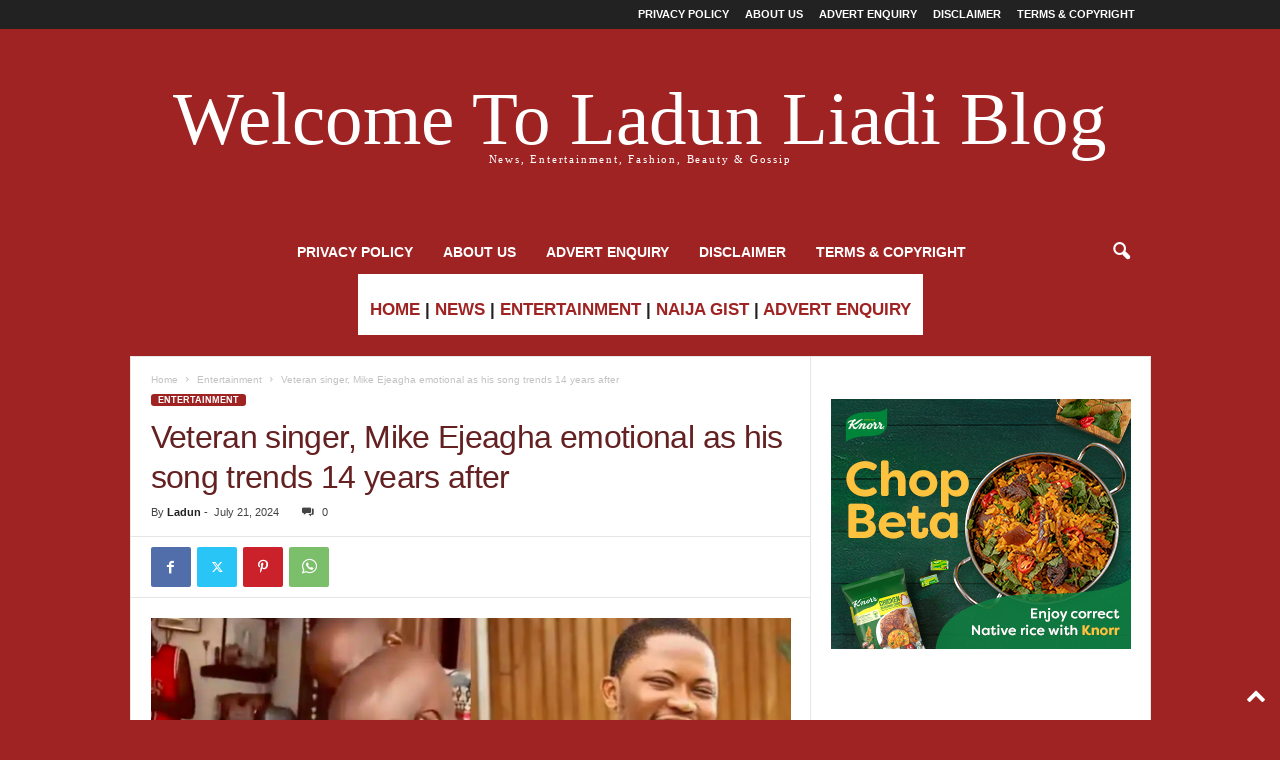

--- FILE ---
content_type: text/html; charset=UTF-8
request_url: https://ladunliadinews.com/veteran-singer-mike-ejeagha-emotional-as-his-song-goes-viral-14-years-after/
body_size: 22240
content:
<!doctype html >
<!--[if IE 8]>    <html class="ie8" lang="en-US"> <![endif]-->
<!--[if IE 9]>    <html class="ie9" lang="en-US"> <![endif]-->
<!--[if gt IE 8]><!--> <html lang="en-US"> <!--<![endif]-->
<head>
    <title>Veteran singer, Mike Ejeagha emotional as his song trends 14 years after | Ladun Liadi&#039;s Blog</title>
    <meta charset="UTF-8" />
    <meta name="viewport" content="width=device-width, initial-scale=1.0">
    <link rel="pingback" href="https://ladunliadinews.com/xmlrpc.php" />
    <meta name='robots' content='index, follow, max-image-preview:large, max-snippet:-1, max-video-preview:-1' />
	<style>img:is([sizes="auto" i], [sizes^="auto," i]) { contain-intrinsic-size: 3000px 1500px }</style>
	<link rel="icon" type="image/png" href="https://ladunliadinews.com/wp-content/uploads/2023/06/LLB-LOGO-2.jpg">
	<!-- This site is optimized with the Yoast SEO Premium plugin v20.3 (Yoast SEO v26.6) - https://yoast.com/wordpress/plugins/seo/ -->
	<meta name="description" content="Veteran Nigerian singer Gentleman Mike Ejeagha has been overcome with emotion following the resurgence of his 2010 song, &quot;Ka Esi Le Onye Isi Oche&quot;" />
	<link rel="canonical" href="https://ladunliadinews.com/veteran-singer-mike-ejeagha-emotional-as-his-song-goes-viral-14-years-after/" />
	<meta property="og:locale" content="en_US" />
	<meta property="og:type" content="article" />
	<meta property="og:title" content="Veteran singer, Mike Ejeagha emotional as his song trends 14 years after" />
	<meta property="og:description" content="Ladun Liadi Blog is the premier online media for breaking news, entertainment and more in Nigeria." />
	<meta property="og:url" content="https://ladunliadinews.com/veteran-singer-mike-ejeagha-emotional-as-his-song-goes-viral-14-years-after/" />
	<meta property="og:site_name" content="Ladun Liadi&#039;s Blog" />
	<meta property="article:publisher" content="https://web.facebook.com/Ladunliadi" />
	<meta property="article:published_time" content="2024-07-21T17:35:56+00:00" />
	<meta property="article:modified_time" content="2025-09-06T07:57:18+00:00" />
	<meta property="og:image" content="https://ladunliadinews.com/wp-content/uploads/2024/07/FunPic_20240721_182903935.jpg" />
	<meta property="og:image:width" content="1920" />
	<meta property="og:image:height" content="1440" />
	<meta property="og:image:type" content="image/jpeg" />
	<meta name="author" content="Ladun" />
	<meta name="twitter:card" content="summary_large_image" />
	<meta name="twitter:creator" content="@Ladunliadi" />
	<meta name="twitter:site" content="@Ladunliadi" />
	<meta name="twitter:label1" content="Written by" />
	<meta name="twitter:data1" content="Ladun" />
	<meta name="twitter:label2" content="Est. reading time" />
	<meta name="twitter:data2" content="2 minutes" />
	<script type="application/ld+json" class="yoast-schema-graph">{"@context":"https://schema.org","@graph":[{"@type":"Article","@id":"https://ladunliadinews.com/veteran-singer-mike-ejeagha-emotional-as-his-song-goes-viral-14-years-after/#article","isPartOf":{"@id":"https://ladunliadinews.com/veteran-singer-mike-ejeagha-emotional-as-his-song-goes-viral-14-years-after/"},"author":{"name":"Ladun","@id":"https://ladunliadinews.com/#/schema/person/c93af22ce4e3be4a7e0f52ed5ad85621"},"headline":"Veteran singer, Mike Ejeagha emotional as his song trends 14 years after","datePublished":"2024-07-21T17:35:56+00:00","dateModified":"2025-09-06T07:57:18+00:00","mainEntityOfPage":{"@id":"https://ladunliadinews.com/veteran-singer-mike-ejeagha-emotional-as-his-song-goes-viral-14-years-after/"},"wordCount":166,"commentCount":0,"publisher":{"@id":"https://ladunliadinews.com/#organization"},"image":{"@id":"https://ladunliadinews.com/veteran-singer-mike-ejeagha-emotional-as-his-song-goes-viral-14-years-after/#primaryimage"},"thumbnailUrl":"https://ladunliadinews.com/wp-content/uploads/2024/07/FunPic_20240721_182903935.jpg","keywords":["Mike Ejeagha"],"articleSection":["Entertainment"],"inLanguage":"en-US","potentialAction":[{"@type":"CommentAction","name":"Comment","target":["https://ladunliadinews.com/veteran-singer-mike-ejeagha-emotional-as-his-song-goes-viral-14-years-after/#respond"]}]},{"@type":"WebPage","@id":"https://ladunliadinews.com/veteran-singer-mike-ejeagha-emotional-as-his-song-goes-viral-14-years-after/","url":"https://ladunliadinews.com/veteran-singer-mike-ejeagha-emotional-as-his-song-goes-viral-14-years-after/","name":"Veteran singer, Mike Ejeagha emotional as his song trends 14 years after | Ladun Liadi&#039;s Blog","isPartOf":{"@id":"https://ladunliadinews.com/#website"},"primaryImageOfPage":{"@id":"https://ladunliadinews.com/veteran-singer-mike-ejeagha-emotional-as-his-song-goes-viral-14-years-after/#primaryimage"},"image":{"@id":"https://ladunliadinews.com/veteran-singer-mike-ejeagha-emotional-as-his-song-goes-viral-14-years-after/#primaryimage"},"thumbnailUrl":"https://ladunliadinews.com/wp-content/uploads/2024/07/FunPic_20240721_182903935.jpg","datePublished":"2024-07-21T17:35:56+00:00","dateModified":"2025-09-06T07:57:18+00:00","description":"Veteran Nigerian singer Gentleman Mike Ejeagha has been overcome with emotion following the resurgence of his 2010 song, \"Ka Esi Le Onye Isi Oche\"","breadcrumb":{"@id":"https://ladunliadinews.com/veteran-singer-mike-ejeagha-emotional-as-his-song-goes-viral-14-years-after/#breadcrumb"},"inLanguage":"en-US","potentialAction":[{"@type":"ReadAction","target":["https://ladunliadinews.com/veteran-singer-mike-ejeagha-emotional-as-his-song-goes-viral-14-years-after/"]}]},{"@type":"ImageObject","inLanguage":"en-US","@id":"https://ladunliadinews.com/veteran-singer-mike-ejeagha-emotional-as-his-song-goes-viral-14-years-after/#primaryimage","url":"https://ladunliadinews.com/wp-content/uploads/2024/07/FunPic_20240721_182903935.jpg","contentUrl":"https://ladunliadinews.com/wp-content/uploads/2024/07/FunPic_20240721_182903935.jpg","width":1920,"height":1440,"caption":"Veteran singer, Mike Ejeagha emotional as his song goes viral 14 years after"},{"@type":"BreadcrumbList","@id":"https://ladunliadinews.com/veteran-singer-mike-ejeagha-emotional-as-his-song-goes-viral-14-years-after/#breadcrumb","itemListElement":[{"@type":"ListItem","position":1,"name":"Home","item":"https://ladunliadinews.com/"},{"@type":"ListItem","position":2,"name":"Entertainment","item":"https://ladunliadinews.com/entertainment/"},{"@type":"ListItem","position":3,"name":"Veteran singer, Mike Ejeagha emotional as his song trends 14 years after"}]},{"@type":"WebSite","@id":"https://ladunliadinews.com/#website","url":"https://ladunliadinews.com/","name":"Ladun Liadi's Blog","description":"Latest Entertainment, Celebrity, and Trending News Blog","publisher":{"@id":"https://ladunliadinews.com/#organization"},"alternateName":"Ladun Liadi's Blog","potentialAction":[{"@type":"SearchAction","target":{"@type":"EntryPoint","urlTemplate":"https://ladunliadinews.com/?s={search_term_string}"},"query-input":{"@type":"PropertyValueSpecification","valueRequired":true,"valueName":"search_term_string"}}],"inLanguage":"en-US"},{"@type":"Organization","@id":"https://ladunliadinews.com/#organization","name":"Ladun Liadi's Blog","alternateName":"Ladun Liadi's Blog","url":"https://ladunliadinews.com/","logo":{"@type":"ImageObject","inLanguage":"en-US","@id":"https://ladunliadinews.com/#/schema/logo/image/","url":"https://i0.wp.com/ladunliadinews.com/wp-content/uploads/2023/06/LLB-LOGO.jpg?fit=632%2C481&ssl=1","contentUrl":"https://i0.wp.com/ladunliadinews.com/wp-content/uploads/2023/06/LLB-LOGO.jpg?fit=632%2C481&ssl=1","width":632,"height":481,"caption":"Ladun Liadi's Blog"},"image":{"@id":"https://ladunliadinews.com/#/schema/logo/image/"},"sameAs":["https://web.facebook.com/Ladunliadi","https://x.com/Ladunliadi","https://www.instagram.com/ladunliadi/"]},{"@type":"Person","@id":"https://ladunliadinews.com/#/schema/person/c93af22ce4e3be4a7e0f52ed5ad85621","name":"Ladun","image":{"@type":"ImageObject","inLanguage":"en-US","@id":"https://ladunliadinews.com/#/schema/person/image/","url":"https://secure.gravatar.com/avatar/c0f3e2af611333f65491b72a3b43cfd237be0b498f0ce2d366ce6bf04004e502?s=96&d=retro&r=g","contentUrl":"https://secure.gravatar.com/avatar/c0f3e2af611333f65491b72a3b43cfd237be0b498f0ce2d366ce6bf04004e502?s=96&d=retro&r=g","caption":"Ladun"},"url":"https://ladunliadinews.com/author/ladun-2/"}]}</script>
	<!-- / Yoast SEO Premium plugin. -->


<link rel='dns-prefetch' href='//platform-api.sharethis.com' />
<link rel='dns-prefetch' href='//www.googletagmanager.com' />
<link rel="alternate" type="application/rss+xml" title="Ladun Liadi&#039;s Blog &raquo; Feed" href="https://ladunliadinews.com/feed/" />
<link rel="alternate" type="application/rss+xml" title="Ladun Liadi&#039;s Blog &raquo; Comments Feed" href="https://ladunliadinews.com/comments/feed/" />
<link rel="alternate" type="application/rss+xml" title="Ladun Liadi&#039;s Blog &raquo; Veteran singer, Mike Ejeagha emotional as his song trends 14 years after Comments Feed" href="https://ladunliadinews.com/veteran-singer-mike-ejeagha-emotional-as-his-song-goes-viral-14-years-after/feed/" />
		<!-- This site uses the Google Analytics by MonsterInsights plugin v9.11.0 - Using Analytics tracking - https://www.monsterinsights.com/ -->
							<script src="//www.googletagmanager.com/gtag/js?id=G-V4CW4GWZWJ"  data-cfasync="false" data-wpfc-render="false" type="text/javascript" async></script>
			<script data-cfasync="false" data-wpfc-render="false" type="text/javascript">
				var mi_version = '9.11.0';
				var mi_track_user = true;
				var mi_no_track_reason = '';
								var MonsterInsightsDefaultLocations = {"page_location":"https:\/\/ladunliadinews.com\/veteran-singer-mike-ejeagha-emotional-as-his-song-goes-viral-14-years-after\/"};
								if ( typeof MonsterInsightsPrivacyGuardFilter === 'function' ) {
					var MonsterInsightsLocations = (typeof MonsterInsightsExcludeQuery === 'object') ? MonsterInsightsPrivacyGuardFilter( MonsterInsightsExcludeQuery ) : MonsterInsightsPrivacyGuardFilter( MonsterInsightsDefaultLocations );
				} else {
					var MonsterInsightsLocations = (typeof MonsterInsightsExcludeQuery === 'object') ? MonsterInsightsExcludeQuery : MonsterInsightsDefaultLocations;
				}

								var disableStrs = [
										'ga-disable-G-V4CW4GWZWJ',
									];

				/* Function to detect opted out users */
				function __gtagTrackerIsOptedOut() {
					for (var index = 0; index < disableStrs.length; index++) {
						if (document.cookie.indexOf(disableStrs[index] + '=true') > -1) {
							return true;
						}
					}

					return false;
				}

				/* Disable tracking if the opt-out cookie exists. */
				if (__gtagTrackerIsOptedOut()) {
					for (var index = 0; index < disableStrs.length; index++) {
						window[disableStrs[index]] = true;
					}
				}

				/* Opt-out function */
				function __gtagTrackerOptout() {
					for (var index = 0; index < disableStrs.length; index++) {
						document.cookie = disableStrs[index] + '=true; expires=Thu, 31 Dec 2099 23:59:59 UTC; path=/';
						window[disableStrs[index]] = true;
					}
				}

				if ('undefined' === typeof gaOptout) {
					function gaOptout() {
						__gtagTrackerOptout();
					}
				}
								window.dataLayer = window.dataLayer || [];

				window.MonsterInsightsDualTracker = {
					helpers: {},
					trackers: {},
				};
				if (mi_track_user) {
					function __gtagDataLayer() {
						dataLayer.push(arguments);
					}

					function __gtagTracker(type, name, parameters) {
						if (!parameters) {
							parameters = {};
						}

						if (parameters.send_to) {
							__gtagDataLayer.apply(null, arguments);
							return;
						}

						if (type === 'event') {
														parameters.send_to = monsterinsights_frontend.v4_id;
							var hookName = name;
							if (typeof parameters['event_category'] !== 'undefined') {
								hookName = parameters['event_category'] + ':' + name;
							}

							if (typeof MonsterInsightsDualTracker.trackers[hookName] !== 'undefined') {
								MonsterInsightsDualTracker.trackers[hookName](parameters);
							} else {
								__gtagDataLayer('event', name, parameters);
							}
							
						} else {
							__gtagDataLayer.apply(null, arguments);
						}
					}

					__gtagTracker('js', new Date());
					__gtagTracker('set', {
						'developer_id.dZGIzZG': true,
											});
					if ( MonsterInsightsLocations.page_location ) {
						__gtagTracker('set', MonsterInsightsLocations);
					}
										__gtagTracker('config', 'G-V4CW4GWZWJ', {"forceSSL":"true","link_attribution":"true"} );
										window.gtag = __gtagTracker;										(function () {
						/* https://developers.google.com/analytics/devguides/collection/analyticsjs/ */
						/* ga and __gaTracker compatibility shim. */
						var noopfn = function () {
							return null;
						};
						var newtracker = function () {
							return new Tracker();
						};
						var Tracker = function () {
							return null;
						};
						var p = Tracker.prototype;
						p.get = noopfn;
						p.set = noopfn;
						p.send = function () {
							var args = Array.prototype.slice.call(arguments);
							args.unshift('send');
							__gaTracker.apply(null, args);
						};
						var __gaTracker = function () {
							var len = arguments.length;
							if (len === 0) {
								return;
							}
							var f = arguments[len - 1];
							if (typeof f !== 'object' || f === null || typeof f.hitCallback !== 'function') {
								if ('send' === arguments[0]) {
									var hitConverted, hitObject = false, action;
									if ('event' === arguments[1]) {
										if ('undefined' !== typeof arguments[3]) {
											hitObject = {
												'eventAction': arguments[3],
												'eventCategory': arguments[2],
												'eventLabel': arguments[4],
												'value': arguments[5] ? arguments[5] : 1,
											}
										}
									}
									if ('pageview' === arguments[1]) {
										if ('undefined' !== typeof arguments[2]) {
											hitObject = {
												'eventAction': 'page_view',
												'page_path': arguments[2],
											}
										}
									}
									if (typeof arguments[2] === 'object') {
										hitObject = arguments[2];
									}
									if (typeof arguments[5] === 'object') {
										Object.assign(hitObject, arguments[5]);
									}
									if ('undefined' !== typeof arguments[1].hitType) {
										hitObject = arguments[1];
										if ('pageview' === hitObject.hitType) {
											hitObject.eventAction = 'page_view';
										}
									}
									if (hitObject) {
										action = 'timing' === arguments[1].hitType ? 'timing_complete' : hitObject.eventAction;
										hitConverted = mapArgs(hitObject);
										__gtagTracker('event', action, hitConverted);
									}
								}
								return;
							}

							function mapArgs(args) {
								var arg, hit = {};
								var gaMap = {
									'eventCategory': 'event_category',
									'eventAction': 'event_action',
									'eventLabel': 'event_label',
									'eventValue': 'event_value',
									'nonInteraction': 'non_interaction',
									'timingCategory': 'event_category',
									'timingVar': 'name',
									'timingValue': 'value',
									'timingLabel': 'event_label',
									'page': 'page_path',
									'location': 'page_location',
									'title': 'page_title',
									'referrer' : 'page_referrer',
								};
								for (arg in args) {
																		if (!(!args.hasOwnProperty(arg) || !gaMap.hasOwnProperty(arg))) {
										hit[gaMap[arg]] = args[arg];
									} else {
										hit[arg] = args[arg];
									}
								}
								return hit;
							}

							try {
								f.hitCallback();
							} catch (ex) {
							}
						};
						__gaTracker.create = newtracker;
						__gaTracker.getByName = newtracker;
						__gaTracker.getAll = function () {
							return [];
						};
						__gaTracker.remove = noopfn;
						__gaTracker.loaded = true;
						window['__gaTracker'] = __gaTracker;
					})();
									} else {
										console.log("");
					(function () {
						function __gtagTracker() {
							return null;
						}

						window['__gtagTracker'] = __gtagTracker;
						window['gtag'] = __gtagTracker;
					})();
									}
			</script>
							<!-- / Google Analytics by MonsterInsights -->
		<link rel='stylesheet' id='wp-block-library-css' href='https://ladunliadinews.com/wp-includes/css/dist/block-library/style.min.css?ver=6.8.3' type='text/css' media='all' />
<style id='classic-theme-styles-inline-css' type='text/css'>
/*! This file is auto-generated */
.wp-block-button__link{color:#fff;background-color:#32373c;border-radius:9999px;box-shadow:none;text-decoration:none;padding:calc(.667em + 2px) calc(1.333em + 2px);font-size:1.125em}.wp-block-file__button{background:#32373c;color:#fff;text-decoration:none}
</style>
<style id='global-styles-inline-css' type='text/css'>
:root{--wp--preset--aspect-ratio--square: 1;--wp--preset--aspect-ratio--4-3: 4/3;--wp--preset--aspect-ratio--3-4: 3/4;--wp--preset--aspect-ratio--3-2: 3/2;--wp--preset--aspect-ratio--2-3: 2/3;--wp--preset--aspect-ratio--16-9: 16/9;--wp--preset--aspect-ratio--9-16: 9/16;--wp--preset--color--black: #000000;--wp--preset--color--cyan-bluish-gray: #abb8c3;--wp--preset--color--white: #ffffff;--wp--preset--color--pale-pink: #f78da7;--wp--preset--color--vivid-red: #cf2e2e;--wp--preset--color--luminous-vivid-orange: #ff6900;--wp--preset--color--luminous-vivid-amber: #fcb900;--wp--preset--color--light-green-cyan: #7bdcb5;--wp--preset--color--vivid-green-cyan: #00d084;--wp--preset--color--pale-cyan-blue: #8ed1fc;--wp--preset--color--vivid-cyan-blue: #0693e3;--wp--preset--color--vivid-purple: #9b51e0;--wp--preset--gradient--vivid-cyan-blue-to-vivid-purple: linear-gradient(135deg,rgba(6,147,227,1) 0%,rgb(155,81,224) 100%);--wp--preset--gradient--light-green-cyan-to-vivid-green-cyan: linear-gradient(135deg,rgb(122,220,180) 0%,rgb(0,208,130) 100%);--wp--preset--gradient--luminous-vivid-amber-to-luminous-vivid-orange: linear-gradient(135deg,rgba(252,185,0,1) 0%,rgba(255,105,0,1) 100%);--wp--preset--gradient--luminous-vivid-orange-to-vivid-red: linear-gradient(135deg,rgba(255,105,0,1) 0%,rgb(207,46,46) 100%);--wp--preset--gradient--very-light-gray-to-cyan-bluish-gray: linear-gradient(135deg,rgb(238,238,238) 0%,rgb(169,184,195) 100%);--wp--preset--gradient--cool-to-warm-spectrum: linear-gradient(135deg,rgb(74,234,220) 0%,rgb(151,120,209) 20%,rgb(207,42,186) 40%,rgb(238,44,130) 60%,rgb(251,105,98) 80%,rgb(254,248,76) 100%);--wp--preset--gradient--blush-light-purple: linear-gradient(135deg,rgb(255,206,236) 0%,rgb(152,150,240) 100%);--wp--preset--gradient--blush-bordeaux: linear-gradient(135deg,rgb(254,205,165) 0%,rgb(254,45,45) 50%,rgb(107,0,62) 100%);--wp--preset--gradient--luminous-dusk: linear-gradient(135deg,rgb(255,203,112) 0%,rgb(199,81,192) 50%,rgb(65,88,208) 100%);--wp--preset--gradient--pale-ocean: linear-gradient(135deg,rgb(255,245,203) 0%,rgb(182,227,212) 50%,rgb(51,167,181) 100%);--wp--preset--gradient--electric-grass: linear-gradient(135deg,rgb(202,248,128) 0%,rgb(113,206,126) 100%);--wp--preset--gradient--midnight: linear-gradient(135deg,rgb(2,3,129) 0%,rgb(40,116,252) 100%);--wp--preset--font-size--small: 10px;--wp--preset--font-size--medium: 20px;--wp--preset--font-size--large: 30px;--wp--preset--font-size--x-large: 42px;--wp--preset--font-size--regular: 14px;--wp--preset--font-size--larger: 48px;--wp--preset--spacing--20: 0.44rem;--wp--preset--spacing--30: 0.67rem;--wp--preset--spacing--40: 1rem;--wp--preset--spacing--50: 1.5rem;--wp--preset--spacing--60: 2.25rem;--wp--preset--spacing--70: 3.38rem;--wp--preset--spacing--80: 5.06rem;--wp--preset--shadow--natural: 6px 6px 9px rgba(0, 0, 0, 0.2);--wp--preset--shadow--deep: 12px 12px 50px rgba(0, 0, 0, 0.4);--wp--preset--shadow--sharp: 6px 6px 0px rgba(0, 0, 0, 0.2);--wp--preset--shadow--outlined: 6px 6px 0px -3px rgba(255, 255, 255, 1), 6px 6px rgba(0, 0, 0, 1);--wp--preset--shadow--crisp: 6px 6px 0px rgba(0, 0, 0, 1);}:where(.is-layout-flex){gap: 0.5em;}:where(.is-layout-grid){gap: 0.5em;}body .is-layout-flex{display: flex;}.is-layout-flex{flex-wrap: wrap;align-items: center;}.is-layout-flex > :is(*, div){margin: 0;}body .is-layout-grid{display: grid;}.is-layout-grid > :is(*, div){margin: 0;}:where(.wp-block-columns.is-layout-flex){gap: 2em;}:where(.wp-block-columns.is-layout-grid){gap: 2em;}:where(.wp-block-post-template.is-layout-flex){gap: 1.25em;}:where(.wp-block-post-template.is-layout-grid){gap: 1.25em;}.has-black-color{color: var(--wp--preset--color--black) !important;}.has-cyan-bluish-gray-color{color: var(--wp--preset--color--cyan-bluish-gray) !important;}.has-white-color{color: var(--wp--preset--color--white) !important;}.has-pale-pink-color{color: var(--wp--preset--color--pale-pink) !important;}.has-vivid-red-color{color: var(--wp--preset--color--vivid-red) !important;}.has-luminous-vivid-orange-color{color: var(--wp--preset--color--luminous-vivid-orange) !important;}.has-luminous-vivid-amber-color{color: var(--wp--preset--color--luminous-vivid-amber) !important;}.has-light-green-cyan-color{color: var(--wp--preset--color--light-green-cyan) !important;}.has-vivid-green-cyan-color{color: var(--wp--preset--color--vivid-green-cyan) !important;}.has-pale-cyan-blue-color{color: var(--wp--preset--color--pale-cyan-blue) !important;}.has-vivid-cyan-blue-color{color: var(--wp--preset--color--vivid-cyan-blue) !important;}.has-vivid-purple-color{color: var(--wp--preset--color--vivid-purple) !important;}.has-black-background-color{background-color: var(--wp--preset--color--black) !important;}.has-cyan-bluish-gray-background-color{background-color: var(--wp--preset--color--cyan-bluish-gray) !important;}.has-white-background-color{background-color: var(--wp--preset--color--white) !important;}.has-pale-pink-background-color{background-color: var(--wp--preset--color--pale-pink) !important;}.has-vivid-red-background-color{background-color: var(--wp--preset--color--vivid-red) !important;}.has-luminous-vivid-orange-background-color{background-color: var(--wp--preset--color--luminous-vivid-orange) !important;}.has-luminous-vivid-amber-background-color{background-color: var(--wp--preset--color--luminous-vivid-amber) !important;}.has-light-green-cyan-background-color{background-color: var(--wp--preset--color--light-green-cyan) !important;}.has-vivid-green-cyan-background-color{background-color: var(--wp--preset--color--vivid-green-cyan) !important;}.has-pale-cyan-blue-background-color{background-color: var(--wp--preset--color--pale-cyan-blue) !important;}.has-vivid-cyan-blue-background-color{background-color: var(--wp--preset--color--vivid-cyan-blue) !important;}.has-vivid-purple-background-color{background-color: var(--wp--preset--color--vivid-purple) !important;}.has-black-border-color{border-color: var(--wp--preset--color--black) !important;}.has-cyan-bluish-gray-border-color{border-color: var(--wp--preset--color--cyan-bluish-gray) !important;}.has-white-border-color{border-color: var(--wp--preset--color--white) !important;}.has-pale-pink-border-color{border-color: var(--wp--preset--color--pale-pink) !important;}.has-vivid-red-border-color{border-color: var(--wp--preset--color--vivid-red) !important;}.has-luminous-vivid-orange-border-color{border-color: var(--wp--preset--color--luminous-vivid-orange) !important;}.has-luminous-vivid-amber-border-color{border-color: var(--wp--preset--color--luminous-vivid-amber) !important;}.has-light-green-cyan-border-color{border-color: var(--wp--preset--color--light-green-cyan) !important;}.has-vivid-green-cyan-border-color{border-color: var(--wp--preset--color--vivid-green-cyan) !important;}.has-pale-cyan-blue-border-color{border-color: var(--wp--preset--color--pale-cyan-blue) !important;}.has-vivid-cyan-blue-border-color{border-color: var(--wp--preset--color--vivid-cyan-blue) !important;}.has-vivid-purple-border-color{border-color: var(--wp--preset--color--vivid-purple) !important;}.has-vivid-cyan-blue-to-vivid-purple-gradient-background{background: var(--wp--preset--gradient--vivid-cyan-blue-to-vivid-purple) !important;}.has-light-green-cyan-to-vivid-green-cyan-gradient-background{background: var(--wp--preset--gradient--light-green-cyan-to-vivid-green-cyan) !important;}.has-luminous-vivid-amber-to-luminous-vivid-orange-gradient-background{background: var(--wp--preset--gradient--luminous-vivid-amber-to-luminous-vivid-orange) !important;}.has-luminous-vivid-orange-to-vivid-red-gradient-background{background: var(--wp--preset--gradient--luminous-vivid-orange-to-vivid-red) !important;}.has-very-light-gray-to-cyan-bluish-gray-gradient-background{background: var(--wp--preset--gradient--very-light-gray-to-cyan-bluish-gray) !important;}.has-cool-to-warm-spectrum-gradient-background{background: var(--wp--preset--gradient--cool-to-warm-spectrum) !important;}.has-blush-light-purple-gradient-background{background: var(--wp--preset--gradient--blush-light-purple) !important;}.has-blush-bordeaux-gradient-background{background: var(--wp--preset--gradient--blush-bordeaux) !important;}.has-luminous-dusk-gradient-background{background: var(--wp--preset--gradient--luminous-dusk) !important;}.has-pale-ocean-gradient-background{background: var(--wp--preset--gradient--pale-ocean) !important;}.has-electric-grass-gradient-background{background: var(--wp--preset--gradient--electric-grass) !important;}.has-midnight-gradient-background{background: var(--wp--preset--gradient--midnight) !important;}.has-small-font-size{font-size: var(--wp--preset--font-size--small) !important;}.has-medium-font-size{font-size: var(--wp--preset--font-size--medium) !important;}.has-large-font-size{font-size: var(--wp--preset--font-size--large) !important;}.has-x-large-font-size{font-size: var(--wp--preset--font-size--x-large) !important;}
:where(.wp-block-post-template.is-layout-flex){gap: 1.25em;}:where(.wp-block-post-template.is-layout-grid){gap: 1.25em;}
:where(.wp-block-columns.is-layout-flex){gap: 2em;}:where(.wp-block-columns.is-layout-grid){gap: 2em;}
:root :where(.wp-block-pullquote){font-size: 1.5em;line-height: 1.6;}
</style>
<link rel='stylesheet' id='share-this-share-buttons-sticky-css' href='https://ladunliadinews.com/wp-content/plugins/sharethis-share-buttons/css/mu-style.css?ver=1754896696' type='text/css' media='all' />
<link rel='stylesheet' id='td-theme-css' href='https://ladunliadinews.com/wp-content/themes/Newsmag/style.css?ver=5.4.3.4' type='text/css' media='all' />
<style id='td-theme-inline-css' type='text/css'>
    
        /* custom css - generated by TagDiv Composer */
        @media (max-width: 767px) {
            .td-header-desktop-wrap {
                display: none;
            }
        }
        @media (min-width: 767px) {
            .td-header-mobile-wrap {
                display: none;
            }
        }
    
	
</style>
<link rel='stylesheet' id='td-legacy-framework-front-style-css' href='https://ladunliadinews.com/wp-content/plugins/td-composer/legacy/Newsmag/assets/css/td_legacy_main.css?ver=02f7892c77f8d92ff3a6477b3d96dee8' type='text/css' media='all' />
<script type="text/javascript" src="https://ladunliadinews.com/wp-content/plugins/google-analytics-for-wordpress/assets/js/frontend-gtag.min.js?ver=9.11.0" id="monsterinsights-frontend-script-js" async="async" data-wp-strategy="async"></script>
<script data-cfasync="false" data-wpfc-render="false" type="text/javascript" id='monsterinsights-frontend-script-js-extra'>/* <![CDATA[ */
var monsterinsights_frontend = {"js_events_tracking":"true","download_extensions":"doc,pdf,ppt,zip,xls,docx,pptx,xlsx","inbound_paths":"[{\"path\":\"\\\/go\\\/\",\"label\":\"affiliate\"},{\"path\":\"\\\/recommend\\\/\",\"label\":\"affiliate\"}]","home_url":"https:\/\/ladunliadinews.com","hash_tracking":"false","v4_id":"G-V4CW4GWZWJ"};/* ]]> */
</script>
<script type="text/javascript" src="//platform-api.sharethis.com/js/sharethis.js?ver=2.3.6#property=656d88227ff7d60012c3824e&amp;product=inline-buttons&amp;source=sharethis-share-buttons-wordpress" id="share-this-share-buttons-mu-js"></script>
<script type="text/javascript" src="https://ladunliadinews.com/wp-includes/js/jquery/jquery.min.js?ver=3.7.1" id="jquery-core-js"></script>
<script type="text/javascript" src="https://ladunliadinews.com/wp-includes/js/jquery/jquery-migrate.min.js?ver=3.4.1" id="jquery-migrate-js"></script>

<!-- Google tag (gtag.js) snippet added by Site Kit -->
<!-- Google Analytics snippet added by Site Kit -->
<script type="text/javascript" src="https://www.googletagmanager.com/gtag/js?id=GT-WP5MHLC" id="google_gtagjs-js" async></script>
<script type="text/javascript" id="google_gtagjs-js-after">
/* <![CDATA[ */
window.dataLayer = window.dataLayer || [];function gtag(){dataLayer.push(arguments);}
gtag("set","linker",{"domains":["ladunliadinews.com"]});
gtag("js", new Date());
gtag("set", "developer_id.dZTNiMT", true);
gtag("config", "GT-WP5MHLC");
/* ]]> */
</script>
<link rel="https://api.w.org/" href="https://ladunliadinews.com/wp-json/" /><link rel="alternate" title="JSON" type="application/json" href="https://ladunliadinews.com/wp-json/wp/v2/posts/267137" /><link rel="EditURI" type="application/rsd+xml" title="RSD" href="https://ladunliadinews.com/xmlrpc.php?rsd" />
<meta name="generator" content="WordPress 6.8.3" />
<link rel='shortlink' href='https://ladunliadinews.com/?p=267137' />
<link rel="alternate" title="oEmbed (JSON)" type="application/json+oembed" href="https://ladunliadinews.com/wp-json/oembed/1.0/embed?url=https%3A%2F%2Fladunliadinews.com%2Fveteran-singer-mike-ejeagha-emotional-as-his-song-goes-viral-14-years-after%2F" />
<link rel="alternate" title="oEmbed (XML)" type="text/xml+oembed" href="https://ladunliadinews.com/wp-json/oembed/1.0/embed?url=https%3A%2F%2Fladunliadinews.com%2Fveteran-singer-mike-ejeagha-emotional-as-his-song-goes-viral-14-years-after%2F&#038;format=xml" />
<meta name="generator" content="Site Kit by Google 1.168.0" />
<!-- JS generated by theme -->

<script type="text/javascript" id="td-generated-header-js">
    
    

	    var tdBlocksArray = []; //here we store all the items for the current page

	    // td_block class - each ajax block uses a object of this class for requests
	    function tdBlock() {
		    this.id = '';
		    this.block_type = 1; //block type id (1-234 etc)
		    this.atts = '';
		    this.td_column_number = '';
		    this.td_current_page = 1; //
		    this.post_count = 0; //from wp
		    this.found_posts = 0; //from wp
		    this.max_num_pages = 0; //from wp
		    this.td_filter_value = ''; //current live filter value
		    this.is_ajax_running = false;
		    this.td_user_action = ''; // load more or infinite loader (used by the animation)
		    this.header_color = '';
		    this.ajax_pagination_infinite_stop = ''; //show load more at page x
	    }

        // td_js_generator - mini detector
        ( function () {
            var htmlTag = document.getElementsByTagName("html")[0];

	        if ( navigator.userAgent.indexOf("MSIE 10.0") > -1 ) {
                htmlTag.className += ' ie10';
            }

            if ( !!navigator.userAgent.match(/Trident.*rv\:11\./) ) {
                htmlTag.className += ' ie11';
            }

	        if ( navigator.userAgent.indexOf("Edge") > -1 ) {
                htmlTag.className += ' ieEdge';
            }

            if ( /(iPad|iPhone|iPod)/g.test(navigator.userAgent) ) {
                htmlTag.className += ' td-md-is-ios';
            }

            var user_agent = navigator.userAgent.toLowerCase();
            if ( user_agent.indexOf("android") > -1 ) {
                htmlTag.className += ' td-md-is-android';
            }

            if ( -1 !== navigator.userAgent.indexOf('Mac OS X')  ) {
                htmlTag.className += ' td-md-is-os-x';
            }

            if ( /chrom(e|ium)/.test(navigator.userAgent.toLowerCase()) ) {
               htmlTag.className += ' td-md-is-chrome';
            }

            if ( -1 !== navigator.userAgent.indexOf('Firefox') ) {
                htmlTag.className += ' td-md-is-firefox';
            }

            if ( -1 !== navigator.userAgent.indexOf('Safari') && -1 === navigator.userAgent.indexOf('Chrome') ) {
                htmlTag.className += ' td-md-is-safari';
            }

            if( -1 !== navigator.userAgent.indexOf('IEMobile') ){
                htmlTag.className += ' td-md-is-iemobile';
            }

        })();

        var tdLocalCache = {};

        ( function () {
            "use strict";

            tdLocalCache = {
                data: {},
                remove: function (resource_id) {
                    delete tdLocalCache.data[resource_id];
                },
                exist: function (resource_id) {
                    return tdLocalCache.data.hasOwnProperty(resource_id) && tdLocalCache.data[resource_id] !== null;
                },
                get: function (resource_id) {
                    return tdLocalCache.data[resource_id];
                },
                set: function (resource_id, cachedData) {
                    tdLocalCache.remove(resource_id);
                    tdLocalCache.data[resource_id] = cachedData;
                }
            };
        })();

    
    
var td_viewport_interval_list=[{"limitBottom":767,"sidebarWidth":251},{"limitBottom":1023,"sidebarWidth":339}];
var td_animation_stack_effect="type0";
var tds_animation_stack=true;
var td_animation_stack_specific_selectors=".entry-thumb, img, .td-lazy-img";
var td_animation_stack_general_selectors=".td-animation-stack img, .td-animation-stack .entry-thumb, .post img, .td-animation-stack .td-lazy-img";
var tdc_is_installed="yes";
var tdc_domain_active=false;
var td_ajax_url="https:\/\/ladunliadinews.com\/wp-admin\/admin-ajax.php?td_theme_name=Newsmag&v=5.4.3.4";
var td_get_template_directory_uri="https:\/\/ladunliadinews.com\/wp-content\/plugins\/td-composer\/legacy\/common";
var tds_snap_menu="";
var tds_logo_on_sticky="";
var tds_header_style="10";
var td_please_wait="Please wait...";
var td_email_user_pass_incorrect="User or password incorrect!";
var td_email_user_incorrect="Email or username incorrect!";
var td_email_incorrect="Email incorrect!";
var td_user_incorrect="Username incorrect!";
var td_email_user_empty="Email or username empty!";
var td_pass_empty="Pass empty!";
var td_pass_pattern_incorrect="Invalid Pass Pattern!";
var td_retype_pass_incorrect="Retyped Pass incorrect!";
var tds_more_articles_on_post_enable="";
var tds_more_articles_on_post_time_to_wait="";
var tds_more_articles_on_post_pages_distance_from_top=0;
var tds_captcha="";
var tds_theme_color_site_wide="#a02323";
var tds_smart_sidebar="";
var tdThemeName="Newsmag";
var tdThemeNameWl="Newsmag";
var td_magnific_popup_translation_tPrev="Previous (Left arrow key)";
var td_magnific_popup_translation_tNext="Next (Right arrow key)";
var td_magnific_popup_translation_tCounter="%curr% of %total%";
var td_magnific_popup_translation_ajax_tError="The content from %url% could not be loaded.";
var td_magnific_popup_translation_image_tError="The image #%curr% could not be loaded.";
var tdBlockNonce="eb456b7af5";
var tdMobileMenu="enabled";
var tdMobileSearch="enabled";
var tdDateNamesI18n={"month_names":["January","February","March","April","May","June","July","August","September","October","November","December"],"month_names_short":["Jan","Feb","Mar","Apr","May","Jun","Jul","Aug","Sep","Oct","Nov","Dec"],"day_names":["Sunday","Monday","Tuesday","Wednesday","Thursday","Friday","Saturday"],"day_names_short":["Sun","Mon","Tue","Wed","Thu","Fri","Sat"]};
var td_deploy_mode="deploy";
var td_ad_background_click_link="";
var td_ad_background_click_target="";
</script>


<!-- Header style compiled by theme -->

<style>
/* custom css - generated by TagDiv Composer */
    
.td-header-border:before,
    .td-trending-now-title,
    .td_block_mega_menu .td_mega_menu_sub_cats .cur-sub-cat,
    .td-post-category:hover,
    .td-header-style-2 .td-header-sp-logo,
    .td-next-prev-wrap a:hover i,
    .page-nav .current,
    .widget_calendar tfoot a:hover,
    .td-footer-container .widget_search .wpb_button:hover,
    .td-scroll-up-visible,
    .dropcap,
    .td-category a,
    input[type="submit"]:hover,
    .td-post-small-box a:hover,
    .td-404-sub-sub-title a:hover,
    .td-rating-bar-wrap div,
    .td_top_authors .td-active .td-author-post-count,
    .td_top_authors .td-active .td-author-comments-count,
    .td_smart_list_3 .td-sml3-top-controls i:hover,
    .td_smart_list_3 .td-sml3-bottom-controls i:hover,
    .td_wrapper_video_playlist .td_video_controls_playlist_wrapper,
    .td-read-more a:hover,
    .td-login-wrap .btn,
    .td_display_err,
    .td-header-style-6 .td-top-menu-full,
    #bbpress-forums button:hover,
    #bbpress-forums .bbp-pagination .current,
    .bbp_widget_login .button:hover,
    .header-search-wrap .td-drop-down-search .btn:hover,
    .td-post-text-content .more-link-wrap:hover a,
    #buddypress div.item-list-tabs ul li > a span,
    #buddypress div.item-list-tabs ul li > a:hover span,
    #buddypress input[type=submit]:hover,
    #buddypress a.button:hover span,
    #buddypress div.item-list-tabs ul li.selected a span,
    #buddypress div.item-list-tabs ul li.current a span,
    #buddypress input[type=submit]:focus,
    .td-grid-style-3 .td-big-grid-post .td-module-thumb a:last-child:before,
    .td-grid-style-4 .td-big-grid-post .td-module-thumb a:last-child:before,
    .td-grid-style-5 .td-big-grid-post .td-module-thumb:after,
    .td_category_template_2 .td-category-siblings .td-category a:hover,
    .td-weather-week:before,
    .td-weather-information:before,
     .td_3D_btn,
    .td_shadow_btn,
    .td_default_btn,
    .td_square_btn, 
    .td_outlined_btn:hover {
        background-color: #a02323;
    }

    @media (max-width: 767px) {
        .td-category a.td-current-sub-category {
            background-color: #a02323;
        }
    }

    .woocommerce .onsale,
    .woocommerce .woocommerce a.button:hover,
    .woocommerce-page .woocommerce .button:hover,
    .single-product .product .summary .cart .button:hover,
    .woocommerce .woocommerce .product a.button:hover,
    .woocommerce .product a.button:hover,
    .woocommerce .product #respond input#submit:hover,
    .woocommerce .checkout input#place_order:hover,
    .woocommerce .woocommerce.widget .button:hover,
    .woocommerce .woocommerce-message .button:hover,
    .woocommerce .woocommerce-error .button:hover,
    .woocommerce .woocommerce-info .button:hover,
    .woocommerce.widget .ui-slider .ui-slider-handle,
    .vc_btn-black:hover,
	.wpb_btn-black:hover,
	.item-list-tabs .feed:hover a,
	.td-smart-list-button:hover {
    	background-color: #a02323;
    }

    .td-header-sp-top-menu .top-header-menu > .current-menu-item > a,
    .td-header-sp-top-menu .top-header-menu > .current-menu-ancestor > a,
    .td-header-sp-top-menu .top-header-menu > .current-category-ancestor > a,
    .td-header-sp-top-menu .top-header-menu > li > a:hover,
    .td-header-sp-top-menu .top-header-menu > .sfHover > a,
    .top-header-menu ul .current-menu-item > a,
    .top-header-menu ul .current-menu-ancestor > a,
    .top-header-menu ul .current-category-ancestor > a,
    .top-header-menu ul li > a:hover,
    .top-header-menu ul .sfHover > a,
    .sf-menu ul .td-menu-item > a:hover,
    .sf-menu ul .sfHover > a,
    .sf-menu ul .current-menu-ancestor > a,
    .sf-menu ul .current-category-ancestor > a,
    .sf-menu ul .current-menu-item > a,
    .td_module_wrap:hover .entry-title a,
    .td_mod_mega_menu:hover .entry-title a,
    .footer-email-wrap a,
    .widget a:hover,
    .td-footer-container .widget_calendar #today,
    .td-category-pulldown-filter a.td-pulldown-category-filter-link:hover,
    .td-load-more-wrap a:hover,
    .td-post-next-prev-content a:hover,
    .td-author-name a:hover,
    .td-author-url a:hover,
    .td_mod_related_posts:hover .entry-title a,
    .td-search-query,
    .header-search-wrap .td-drop-down-search .result-msg a:hover,
    .td_top_authors .td-active .td-authors-name a,
    .post blockquote p,
    .td-post-content blockquote p,
    .page blockquote p,
    .comment-list cite a:hover,
    .comment-list cite:hover,
    .comment-list .comment-reply-link:hover,
    a,
    .white-menu #td-header-menu .sf-menu > li > a:hover,
    .white-menu #td-header-menu .sf-menu > .current-menu-ancestor > a,
    .white-menu #td-header-menu .sf-menu > .current-menu-item > a,
    .td_quote_on_blocks,
    #bbpress-forums .bbp-forum-freshness a:hover,
    #bbpress-forums .bbp-topic-freshness a:hover,
    #bbpress-forums .bbp-forums-list li a:hover,
    #bbpress-forums .bbp-forum-title:hover,
    #bbpress-forums .bbp-topic-permalink:hover,
    #bbpress-forums .bbp-topic-started-by a:hover,
    #bbpress-forums .bbp-topic-started-in a:hover,
    #bbpress-forums .bbp-body .super-sticky li.bbp-topic-title .bbp-topic-permalink,
    #bbpress-forums .bbp-body .sticky li.bbp-topic-title .bbp-topic-permalink,
    #bbpress-forums #subscription-toggle a:hover,
    #bbpress-forums #favorite-toggle a:hover,
    .woocommerce-account .woocommerce-MyAccount-navigation a:hover,
    .widget_display_replies .bbp-author-name,
    .widget_display_topics .bbp-author-name,
    .archive .widget_archive .current,
    .archive .widget_archive .current a,
    .td-subcategory-header .td-category-siblings .td-subcat-dropdown a.td-current-sub-category,
    .td-subcategory-header .td-category-siblings .td-subcat-dropdown a:hover,
    .td-pulldown-filter-display-option:hover,
    .td-pulldown-filter-display-option .td-pulldown-filter-link:hover,
    .td_normal_slide .td-wrapper-pulldown-filter .td-pulldown-filter-list a:hover,
    #buddypress ul.item-list li div.item-title a:hover,
    .td_block_13 .td-pulldown-filter-list a:hover,
    .td_smart_list_8 .td-smart-list-dropdown-wrap .td-smart-list-button:hover,
    .td_smart_list_8 .td-smart-list-dropdown-wrap .td-smart-list-button:hover i,
    .td-sub-footer-container a:hover,
    .td-instagram-user a,
    .td_outlined_btn,
    body .td_block_list_menu li.current-menu-item > a,
    body .td_block_list_menu li.current-menu-ancestor > a,
    body .td_block_list_menu li.current-category-ancestor > a{
        color: #a02323;
    }

    .td-mega-menu .wpb_content_element li a:hover,
    .td_login_tab_focus {
        color: #a02323 !important;
    }

    .td-next-prev-wrap a:hover i,
    .page-nav .current,
    .widget_tag_cloud a:hover,
    .post .td_quote_box,
    .page .td_quote_box,
    .td-login-panel-title,
    #bbpress-forums .bbp-pagination .current,
    .td_category_template_2 .td-category-siblings .td-category a:hover,
    .page-template-page-pagebuilder-latest .td-instagram-user,
     .td_outlined_btn {
        border-color: #a02323;
    }

    .td_wrapper_video_playlist .td_video_currently_playing:after,
    .item-list-tabs .feed:hover {
        border-color: #a02323 !important;
    }


    
    .td-header-main-menu {
        background-color: #A02323;
    }

    
    .td-header-text-logo .td-logo-text-container .td-logo-text {
        color: #ffffff;
    }

    
    .td-header-text-logo .td-logo-text-container .td-tagline-text {
        color: #ffffff;
    }

    
    .td-footer-container,
    .td-footer-container .td_module_mx3 .meta-info,
    .td-footer-container .td_module_14 .meta-info,
    .td-footer-container .td_module_mx1 .td-block14-border {
        background-color: #652121;
    }
    .td-footer-container .widget_calendar #today {
    	background-color: transparent;
    }

    
    .td_module_1 .td-module-title a {
    	color: #652121;
    }
    
    .td_module_2 .td-module-title a {
    	color: #652121;
    }
    
    .td_module_3 .td-module-title a {
    	color: #a02323;
    }
    
    .td_module_4 .td-module-title a {
    	color: #a02323;
    }
    
    .td_module_5 .td-module-title a {
    	color: #ffffff;
    }
    
    .td_module_6 .td-module-title a {
    	color: #ffffff;
    }
    
    .td_module_7 .td-module-title a {
    	color: #ffffff;
    }
    
    .td_module_8 .td-module-title a {
    	color: #ffffff;
    }
    
    .td_module_9 .td-module-title a {
    	color: #ffffff;
    }
    
    .td_module_10 .td-module-title a {
    	color: #ffffff;
    }
    
    .td_module_11 .td-module-title a {
    	color: #ffffff;
    }
    
    .td_module_12 .td-module-title a {
    	color: #ffffff;
    }
    
    .td_module_13 .td-module-title a {
    	color: #ffffff;
    }
    
    .td_module_14 .td-module-title a {
    	color: #ffffff;
    }
    
    .td_module_15 .entry-title a {
    	color: #000000;
    }
    
    .td_module_mx2 .td-module-title a {
    	color: #000000;
    }
    
    .td_block_trending_now .entry-title a {
    	color: #652121;
    }
    
    .post header h1 {
    	color: #652121;
    }
    
    .post blockquote p,
    .page blockquote p {
    	color: #A02323;
    }
    .post .td_quote_box,
    .page .td_quote_box {
        border-color: #A02323;
    }

    
    .td-post-content p,
    .td-post-content {
        font-size:20px;
	
    }
</style>




<script type="application/ld+json">
    {
        "@context": "https://schema.org",
        "@type": "BreadcrumbList",
        "itemListElement": [
            {
                "@type": "ListItem",
                "position": 1,
                "item": {
                    "@type": "WebSite",
                    "@id": "https://ladunliadinews.com/",
                    "name": "Home"
                }
            },
            {
                "@type": "ListItem",
                "position": 2,
                    "item": {
                    "@type": "WebPage",
                    "@id": "https://ladunliadinews.com/entertainment/",
                    "name": "Entertainment"
                }
            }
            ,{
                "@type": "ListItem",
                "position": 3,
                    "item": {
                    "@type": "WebPage",
                    "@id": "https://ladunliadinews.com/veteran-singer-mike-ejeagha-emotional-as-his-song-goes-viral-14-years-after/",
                    "name": "Veteran singer, Mike Ejeagha emotional as his song trends 14 years after"                                
                }
            }    
        ]
    }
</script>
		<style type="text/css" id="wp-custom-css">
			body{
	background: #A02323;
}

.mack{
	width: 100%;
	height: auto;
	background: white;
	color: #A02323;
	padding: 2px;
}
.mack a{
	color: #A02323;
}
.widget a {
    color: #652121 ;
}		</style>
			<style id="tdw-css-placeholder">/* custom css - generated by TagDiv Composer */
</style></head>

<body class="wp-singular post-template-default single single-post postid-267137 single-format-standard wp-theme-Newsmag veteran-singer-mike-ejeagha-emotional-as-his-song-goes-viral-14-years-after global-block-template-1 td-animation-stack-type0 td-full-layout" itemscope="itemscope" itemtype="https://schema.org/WebPage">

        <div class="td-scroll-up  td-hide-scroll-up-on-mob"  style="display:none;"><i class="td-icon-menu-up"></i></div>

    
    <div class="td-menu-background"></div>
<div id="td-mobile-nav">
    <div class="td-mobile-container">
        <!-- mobile menu top section -->
        <div class="td-menu-socials-wrap">
            <!-- socials -->
            <div class="td-menu-socials">
                            </div>
            <!-- close button -->
            <div class="td-mobile-close">
                <span><i class="td-icon-close-mobile"></i></span>
            </div>
        </div>

        <!-- login section -->
        
        <!-- menu section -->
        <div class="td-mobile-content">
            <div class="menu-top-menu-mack-container"><ul id="menu-top-menu-mack" class="td-mobile-main-menu"><li id="menu-item-258064" class="menu-item menu-item-type-post_type menu-item-object-page menu-item-privacy-policy menu-item-first menu-item-258064"><a href="https://ladunliadinews.com/privacy-policy/">Privacy Policy</a></li>
<li id="menu-item-258065" class="menu-item menu-item-type-post_type menu-item-object-page menu-item-258065"><a href="https://ladunliadinews.com/about-us/">About Us</a></li>
<li id="menu-item-258066" class="menu-item menu-item-type-post_type menu-item-object-page menu-item-258066"><a href="https://ladunliadinews.com/advert-enquiry/">ADVERT ENQUIRY</a></li>
<li id="menu-item-258067" class="menu-item menu-item-type-post_type menu-item-object-page menu-item-258067"><a href="https://ladunliadinews.com/disclaimer/">Disclaimer</a></li>
<li id="menu-item-258068" class="menu-item menu-item-type-post_type menu-item-object-page menu-item-258068"><a href="https://ladunliadinews.com/terms-copyright/">Terms &#038; Copyright</a></li>
</ul></div>        </div>
    </div>

    <!-- register/login section -->
    </div>    <div class="td-search-background"></div>
<div class="td-search-wrap-mob">
	<div class="td-drop-down-search">
		<form method="get" class="td-search-form" action="https://ladunliadinews.com/">
			<!-- close button -->
			<div class="td-search-close">
				<span><i class="td-icon-close-mobile"></i></span>
			</div>
			<div role="search" class="td-search-input">
				<span>Search</span>
				<input id="td-header-search-mob" type="text" value="" name="s" autocomplete="off" />
			</div>
		</form>
		<div id="td-aj-search-mob"></div>
	</div>
</div>

    <div id="td-outer-wrap">
    
        <div class="td-outer-container">
        
            <!--
Header style 10
-->

<div class="td-header-wrap td-header-style-10">
	<div class="td-top-menu-full">
        <div class="td-header-row td-header-top-menu td-make-full">
		    
    <div class="td-top-bar-container top-bar-style-4">
                <div class="td-header-sp-top-menu">

    <div class="menu-top-container"><ul id="menu-top-menu-mack-1" class="top-header-menu"><li class="menu-item menu-item-type-post_type menu-item-object-page menu-item-privacy-policy menu-item-first td-menu-item td-normal-menu menu-item-258064"><a rel="privacy-policy" href="https://ladunliadinews.com/privacy-policy/">Privacy Policy</a></li>
<li class="menu-item menu-item-type-post_type menu-item-object-page td-menu-item td-normal-menu menu-item-258065"><a href="https://ladunliadinews.com/about-us/">About Us</a></li>
<li class="menu-item menu-item-type-post_type menu-item-object-page td-menu-item td-normal-menu menu-item-258066"><a href="https://ladunliadinews.com/advert-enquiry/">ADVERT ENQUIRY</a></li>
<li class="menu-item menu-item-type-post_type menu-item-object-page td-menu-item td-normal-menu menu-item-258067"><a href="https://ladunliadinews.com/disclaimer/">Disclaimer</a></li>
<li class="menu-item menu-item-type-post_type menu-item-object-page td-menu-item td-normal-menu menu-item-258068"><a href="https://ladunliadinews.com/terms-copyright/">Terms &#038; Copyright</a></li>
</ul></div></div>    </div>

	    </div>
	</div>

	<div class="td-header-row td-header-header ">
		<div class="td-header-text-logo">
					<span class="td-logo-text-container">
		<a class="td-logo-wrap" href="https://ladunliadinews.com/">
						<span class="td-logo-text">Welcome To Ladun Liadi Blog</span>
						<span class="td-tagline-text"> News, Entertainment, Fashion, Beauty & Gossip</span>
		</a>
    </span>
				</div>
	</div>

    <div class="td-header-menu-wrap">
        <div class="td-header-row td-header-main-menu">
            <div class="td-make-full">
                <div id="td-header-menu" role="navigation">
        <div id="td-top-mobile-toggle"><span><i class="td-icon-font td-icon-mobile"></i></span></div>
        <div class="td-main-menu-logo td-logo-in-header">
            </div>
    <div class="menu-top-menu-mack-container"><ul id="menu-top-menu-mack-2" class="sf-menu"><li class="menu-item menu-item-type-post_type menu-item-object-page menu-item-privacy-policy menu-item-first td-menu-item td-normal-menu menu-item-258064"><a href="https://ladunliadinews.com/privacy-policy/">Privacy Policy</a></li>
<li class="menu-item menu-item-type-post_type menu-item-object-page td-menu-item td-normal-menu menu-item-258065"><a href="https://ladunliadinews.com/about-us/">About Us</a></li>
<li class="menu-item menu-item-type-post_type menu-item-object-page td-menu-item td-normal-menu menu-item-258066"><a href="https://ladunliadinews.com/advert-enquiry/">ADVERT ENQUIRY</a></li>
<li class="menu-item menu-item-type-post_type menu-item-object-page td-menu-item td-normal-menu menu-item-258067"><a href="https://ladunliadinews.com/disclaimer/">Disclaimer</a></li>
<li class="menu-item menu-item-type-post_type menu-item-object-page td-menu-item td-normal-menu menu-item-258068"><a href="https://ladunliadinews.com/terms-copyright/">Terms &#038; Copyright</a></li>
</ul></div></div>

<div class="td-search-wrapper">
    <div id="td-top-search">
        <!-- Search -->
        <div class="header-search-wrap">
            <div class="dropdown header-search">
                <a id="td-header-search-button" href="#" role="button" aria-label="search icon" class="dropdown-toggle " data-toggle="dropdown"><i class="td-icon-search"></i></a>
                                <span id="td-header-search-button-mob" class="dropdown-toggle " data-toggle="dropdown"><i class="td-icon-search"></i></span>
                            </div>
        </div>
    </div>
</div>

<div class="header-search-wrap">
	<div class="dropdown header-search">
		<div class="td-drop-down-search">
			<form method="get" class="td-search-form" action="https://ladunliadinews.com/">
				<div role="search" class="td-head-form-search-wrap">
					<input class="needsclick" id="td-header-search" type="text" value="" name="s" autocomplete="off" /><input class="wpb_button wpb_btn-inverse btn" type="submit" id="td-header-search-top" value="Search" />
				</div>
			</form>
			<div id="td-aj-search"></div>
		</div>
	</div>
</div>            </div>
        </div>
    </div>

	<div class="td-header-container">
		<div class="td-header-row">
			<div class="td-header-sp-rec">
				
<div class="td-header-ad-wrap  td-ad-m td-ad-tp td-ad-p">
    <div class="td-a-rec td-a-rec-id-header  tdi_1 td_block_template_1"><div class="mack" div align="group"><center><h5><b>&nbsp; <a href="https://ladunliadinews.com">HOME</a> | <a href="https://ladunliadinews.com/nigeria-news/">NEWS</a> | <a href="https://ladunliadinews.com/entertainment/">ENTERTAINMENT</a> | <a href="https://ladunliadinews.com/naija-gist/">NAIJA GIST</a> | <a href="https://ladunliadinews.com/advert-enquiry">ADVERT ENQUIRY &nbsp; </b></h5></center></div><br>
</div>

</div>			</div>
		</div>
	</div>
</div>
    <div class="td-container td-post-template-default">
        <div class="td-container-border">
            <div class="td-pb-row">
                                        <div class="td-pb-span8 td-main-content" role="main">
                            <div class="td-ss-main-content">
                                

    <article id="post-267137" class="post-267137 post type-post status-publish format-standard has-post-thumbnail hentry category-entertainment tag-mike-ejeagha" itemscope itemtype="https://schema.org/Article"47>
        <div class="td-post-header td-pb-padding-side">
            <div class="entry-crumbs"><span><a title="" class="entry-crumb" href="https://ladunliadinews.com/">Home</a></span> <i class="td-icon-right td-bread-sep"></i> <span><a title="View all posts in Entertainment" class="entry-crumb" href="https://ladunliadinews.com/entertainment/">Entertainment</a></span> <i class="td-icon-right td-bread-sep td-bred-no-url-last"></i> <span class="td-bred-no-url-last">Veteran singer, Mike Ejeagha emotional as his song trends 14 years after</span></div>
            <!-- category --><ul class="td-category"><li class="entry-category"><a  href="https://ladunliadinews.com/entertainment/">Entertainment</a></li></ul>
            <header>
                <h1 class="entry-title">Veteran singer, Mike Ejeagha emotional as his song trends 14 years after</h1>

                

                <div class="meta-info">

                    <!-- author --><div class="td-post-author-name"><div class="td-author-by">By</div> <a href="https://ladunliadinews.com/author/ladun-2/">Ladun</a><div class="td-author-line"> - </div> </div>                    <!-- date --><span class="td-post-date"><time class="entry-date updated td-module-date" datetime="2024-07-21T18:35:56+01:00" >July 21, 2024</time></span>                    <!-- modified date -->                    <!-- views -->                    <!-- comments --><div class="td-post-comments"><a href="https://ladunliadinews.com/veteran-singer-mike-ejeagha-emotional-as-his-song-goes-viral-14-years-after/#respond"><i class="td-icon-comments"></i>0</a></div>                </div>
            </header>
        </div>

        <div class="td-post-sharing-top td-pb-padding-side"><div id="td_social_sharing_article_top" class="td-post-sharing td-ps-bg td-ps-notext td-post-sharing-style1 "><div class="td-post-sharing-visible"><a class="td-social-sharing-button td-social-sharing-button-js td-social-network td-social-facebook" href="https://www.facebook.com/sharer.php?u=https%3A%2F%2Fladunliadinews.com%2Fveteran-singer-mike-ejeagha-emotional-as-his-song-goes-viral-14-years-after%2F" title="Facebook" ><div class="td-social-but-icon"><i class="td-icon-facebook"></i></div><div class="td-social-but-text">Facebook</div></a><a class="td-social-sharing-button td-social-sharing-button-js td-social-network td-social-twitter" href="https://twitter.com/intent/tweet?text=Veteran+singer%2C+Mike+Ejeagha+emotional+as+his+song+trends+14+years+after&url=https%3A%2F%2Fladunliadinews.com%2Fveteran-singer-mike-ejeagha-emotional-as-his-song-goes-viral-14-years-after%2F&via=Ladun+Liadi%27s+Blog" title="Twitter" ><div class="td-social-but-icon"><i class="td-icon-twitter"></i></div><div class="td-social-but-text">Twitter</div></a><a class="td-social-sharing-button td-social-sharing-button-js td-social-network td-social-pinterest" href="https://pinterest.com/pin/create/button/?url=https://ladunliadinews.com/veteran-singer-mike-ejeagha-emotional-as-his-song-goes-viral-14-years-after/&amp;media=https://ladunliadinews.com/wp-content/uploads/2024/07/FunPic_20240721_182903935.jpg&description=Veteran Nigerian singer Gentleman Mike Ejeagha has been overcome with emotion following the resurgence of his 2010 song, &quot;Ka Esi Le Onye Isi Oche&quot;" title="Pinterest" ><div class="td-social-but-icon"><i class="td-icon-pinterest"></i></div><div class="td-social-but-text">Pinterest</div></a><a class="td-social-sharing-button td-social-sharing-button-js td-social-network td-social-whatsapp" href="https://api.whatsapp.com/send?text=Veteran+singer%2C+Mike+Ejeagha+emotional+as+his+song+trends+14+years+after %0A%0A https://ladunliadinews.com/veteran-singer-mike-ejeagha-emotional-as-his-song-goes-viral-14-years-after/" title="WhatsApp" ><div class="td-social-but-icon"><i class="td-icon-whatsapp"></i></div><div class="td-social-but-text">WhatsApp</div></a></div><div class="td-social-sharing-hidden"><ul class="td-pulldown-filter-list"></ul><a class="td-social-sharing-button td-social-handler td-social-expand-tabs" href="#" data-block-uid="td_social_sharing_article_top" title="More">
                                    <div class="td-social-but-icon"><i class="td-icon-plus td-social-expand-tabs-icon"></i></div>
                                </a></div></div></div>
        <div class="td-post-content td-pb-padding-side">

        <!-- image --><div class="td-post-featured-image"><a href="https://ladunliadinews.com/wp-content/uploads/2024/07/FunPic_20240721_182903935.jpg" data-caption=""><img width="640" height="480" class="entry-thumb td-modal-image" src="https://ladunliadinews.com/wp-content/uploads/2024/07/FunPic_20240721_182903935.jpg" srcset="https://ladunliadinews.com/wp-content/uploads/2024/07/FunPic_20240721_182903935.jpg 640w, https://ladunliadinews.com/wp-content/uploads/2024/07/FunPic_20240721_182903935.jpg 1280w" sizes="(-webkit-min-device-pixel-ratio: 2) 1280px, (min-resolution: 192dpi) 1280px, 640px" alt="Veteran singer, Mike Ejeagha emotional as his song goes viral 14 years after" title="Veteran singer, Mike Ejeagha emotional as his song goes viral 14 years after"/></a></div>
        <!-- content -->
 <!-- A generated by theme --> 

<script async src="//pagead2.googlesyndication.com/pagead/js/adsbygoogle.js"></script><div class="td-g-rec td-g-rec-id-content_top tdi_2 td_block_template_1">
<script type="text/javascript">
var td_screen_width = document.body.clientWidth;
window.addEventListener("load", function(){            
	            var placeAdEl = document.getElementById("td-ad-placeholder");
			    if ( null !== placeAdEl && td_screen_width >= 1024 ) {
			        
			        /* large monitors */
			        var adEl = document.createElement("ins");
		            placeAdEl.replaceWith(adEl);	
		            adEl.setAttribute("class", "adsbygoogle");
		            adEl.setAttribute("style", "display:inline-block;width:468px;height:60px");	            		                
		            adEl.setAttribute("data-ad-client", "ca-pub-9958298277854264");
		            adEl.setAttribute("data-ad-slot", "4453911367");	            
			        (adsbygoogle = window.adsbygoogle || []).push({});
			    }
			});window.addEventListener("load", function(){            
	            var placeAdEl = document.getElementById("td-ad-placeholder");
			    if ( null !== placeAdEl && td_screen_width >= 768  && td_screen_width < 1024 ) {
			    
			        /* portrait tablets */
			        var adEl = document.createElement("ins");
		            placeAdEl.replaceWith(adEl);	
		            adEl.setAttribute("class", "adsbygoogle");
		            adEl.setAttribute("style", "display:inline-block;width:468px;height:60px");	            		                
		            adEl.setAttribute("data-ad-client", "ca-pub-9958298277854264");
		            adEl.setAttribute("data-ad-slot", "4453911367");	            
			        (adsbygoogle = window.adsbygoogle || []).push({});
			    }
			});window.addEventListener("load", function(){            
	            var placeAdEl = document.getElementById("td-ad-placeholder");
			    if ( null !== placeAdEl && td_screen_width < 768 ) {
			    
			        /* Phones */
			        var adEl = document.createElement("ins");
		            placeAdEl.replaceWith(adEl);	
		            adEl.setAttribute("class", "adsbygoogle");
		            adEl.setAttribute("style", "display:inline-block;width:300px;height:250px");	            		                
		            adEl.setAttribute("data-ad-client", "ca-pub-9958298277854264");
		            adEl.setAttribute("data-ad-slot", "4453911367");	            
			        (adsbygoogle = window.adsbygoogle || []).push({});
			    }
			});</script>
<noscript id="td-ad-placeholder"></noscript></div>

 <!-- end A --> 

<div style="margin-top: 0px; margin-bottom: 0px;" class="sharethis-inline-share-buttons" ></div><script async src="https://pagead2.googlesyndication.com/pagead/js/adsbygoogle.js?client=ca-pub-9958298277854264"
     crossorigin="anonymous"></script>
<!-- Square -->
<ins class="adsbygoogle"
     style="display:inline-block;width:250px;height:250px"
     data-ad-client="ca-pub-9958298277854264"
     data-ad-slot="1317959406"></ins>
<script>
     (adsbygoogle = window.adsbygoogle || []).push({});
</script><h2>Veteran Nigerian singer Gentleman Mike Ejeagha has been overcome with emotion following the resurgence of his 2010 song, &#8220;Ka Esi Le Onye Isi Oche&#8221;</h2>
<figure id="attachment_267139" aria-describedby="caption-attachment-267139" style="width: 768px" class="wp-caption aligncenter"><img fetchpriority="high" decoding="async" class="size-full wp-image-267139" src="https://ladunliadinews.com/wp-content/uploads/2024/07/Screenshot-2024-07-21-at-4.46.51 PM-768x942.jpg.webp" alt="Veteran singer, Mike Ejeagha emotional as his song goes viral 14 years after " width="768" height="942" /><figcaption id="caption-attachment-267139" class="wp-caption-text">Veteran singer, Mike Ejeagha emotional as his song goes viral 14 years after</figcaption></figure>
<p>The highlife song had been largely forgotten until skit maker Brain Jotter featured it in a recent skit, creating a viral dance challenge.</p>
<p>The song has since gained massive attention, garnering over 659,000 likes on Instagram and 11 million views on TikTok. It has also spread to Asian countries.</p><div class="lxNqVqm1" style="clear:both;float:left;width:100%;margin:0 0 20px 0;"><center><script async src="https://pagead2.googlesyndication.com/pagead/js/adsbygoogle.js?client=ca-pub-9958298277854264"
     crossorigin="anonymous"></script>
<!-- Display Ads Ladunliadis -->
<ins class="adsbygoogle"
     style="display:block"
     data-ad-client="ca-pub-9958298277854264"
     data-ad-slot="8645841586"
     data-ad-format="auto"
     data-full-width-responsive="true"></ins>
<script>
     (adsbygoogle = window.adsbygoogle || []).push({});
</script></center></div><div class="mkrFJ2ku" style="clear:both;float:left;width:100%;margin:0 0 20px 0;"><script async src="https://pagead2.googlesyndication.com/pagead/js/adsbygoogle.js?client=ca-pub-9958298277854264"
     crossorigin="anonymous"></script>
<!-- Rect -->
<ins class="adsbygoogle"
     style="display:block"
     data-ad-client="ca-pub-9958298277854264"
     data-ad-slot="4753858916"
     data-ad-format="auto"
     data-full-width-responsive="true"></ins>
<script>
     (adsbygoogle = window.adsbygoogle || []).push({});
</script></div>
<p>The renewed interest in his music has led to an outpouring of appreciation from content creators, with one Tiktoker, @anyigoldtv, presenting him with an envelope containing money and sharing the song&#8217;s achievements.</p>
<p>The heartfelt gesture moved the aged singer to tears, as he offered prayers and expressed gratitude for being recognized.</p>
<p>Watch the video below:</p>
<blockquote class="instagram-media" data-instgrm-captioned data-instgrm-permalink="https://www.instagram.com/reel/C9sXaQPsmAY/?utm_source=ig_embed&amp;utm_campaign=loading" data-instgrm-version="14" style=" background:#FFF; border:0; border-radius:3px; box-shadow:0 0 1px 0 rgba(0,0,0,0.5),0 1px 10px 0 rgba(0,0,0,0.15); margin: 1px; max-width:640px; min-width:326px; padding:0; width:99.375%; width:-webkit-calc(100% - 2px); width:calc(100% - 2px);">
<div style="padding:16px;"> <a href="https://www.instagram.com/reel/C9sXaQPsmAY/?utm_source=ig_embed&amp;utm_campaign=loading" style=" background:#FFFFFF; line-height:0; padding:0 0; text-align:center; text-decoration:none; width:100%;" target="_blank"> </p>
<div style=" display: flex; flex-direction: row; align-items: center;">
<div style="background-color: #F4F4F4; border-radius: 50%; flex-grow: 0; height: 40px; margin-right: 14px; width: 40px;"></div>
<div style="display: flex; flex-direction: column; flex-grow: 1; justify-content: center;">
<div style=" background-color: #F4F4F4; border-radius: 4px; flex-grow: 0; height: 14px; margin-bottom: 6px; width: 100px;"></div>
<div style=" background-color: #F4F4F4; border-radius: 4px; flex-grow: 0; height: 14px; width: 60px;"></div>
</div>
</div>
<div style="padding: 19% 0;"></div>
<div style="display:block; height:50px; margin:0 auto 12px; width:50px;"><svg width="50px" height="50px" viewBox="0 0 60 60" version="1.1" xmlns="https://www.w3.org/2000/svg" xmlns:xlink="https://www.w3.org/1999/xlink"><g stroke="none" stroke-width="1" fill="none" fill-rule="evenodd"><g transform="translate(-511.000000, -20.000000)" fill="#000000"><g><path d="M556.869,30.41 C554.814,30.41 553.148,32.076 553.148,34.131 C553.148,36.186 554.814,37.852 556.869,37.852 C558.924,37.852 560.59,36.186 560.59,34.131 C560.59,32.076 558.924,30.41 556.869,30.41 M541,60.657 C535.114,60.657 530.342,55.887 530.342,50 C530.342,44.114 535.114,39.342 541,39.342 C546.887,39.342 551.658,44.114 551.658,50 C551.658,55.887 546.887,60.657 541,60.657 M541,33.886 C532.1,33.886 524.886,41.1 524.886,50 C524.886,58.899 532.1,66.113 541,66.113 C549.9,66.113 557.115,58.899 557.115,50 C557.115,41.1 549.9,33.886 541,33.886 M565.378,62.101 C565.244,65.022 564.756,66.606 564.346,67.663 C563.803,69.06 563.154,70.057 562.106,71.106 C561.058,72.155 560.06,72.803 558.662,73.347 C557.607,73.757 556.021,74.244 553.102,74.378 C549.944,74.521 548.997,74.552 541,74.552 C533.003,74.552 532.056,74.521 528.898,74.378 C525.979,74.244 524.393,73.757 523.338,73.347 C521.94,72.803 520.942,72.155 519.894,71.106 C518.846,70.057 518.197,69.06 517.654,67.663 C517.244,66.606 516.755,65.022 516.623,62.101 C516.479,58.943 516.448,57.996 516.448,50 C516.448,42.003 516.479,41.056 516.623,37.899 C516.755,34.978 517.244,33.391 517.654,32.338 C518.197,30.938 518.846,29.942 519.894,28.894 C520.942,27.846 521.94,27.196 523.338,26.654 C524.393,26.244 525.979,25.756 528.898,25.623 C532.057,25.479 533.004,25.448 541,25.448 C548.997,25.448 549.943,25.479 553.102,25.623 C556.021,25.756 557.607,26.244 558.662,26.654 C560.06,27.196 561.058,27.846 562.106,28.894 C563.154,29.942 563.803,30.938 564.346,32.338 C564.756,33.391 565.244,34.978 565.378,37.899 C565.522,41.056 565.552,42.003 565.552,50 C565.552,57.996 565.522,58.943 565.378,62.101 M570.82,37.631 C570.674,34.438 570.167,32.258 569.425,30.349 C568.659,28.377 567.633,26.702 565.965,25.035 C564.297,23.368 562.623,22.342 560.652,21.575 C558.743,20.834 556.562,20.326 553.369,20.18 C550.169,20.033 549.148,20 541,20 C532.853,20 531.831,20.033 528.631,20.18 C525.438,20.326 523.257,20.834 521.349,21.575 C519.376,22.342 517.703,23.368 516.035,25.035 C514.368,26.702 513.342,28.377 512.574,30.349 C511.834,32.258 511.326,34.438 511.181,37.631 C511.035,40.831 511,41.851 511,50 C511,58.147 511.035,59.17 511.181,62.369 C511.326,65.562 511.834,67.743 512.574,69.651 C513.342,71.625 514.368,73.296 516.035,74.965 C517.703,76.634 519.376,77.658 521.349,78.425 C523.257,79.167 525.438,79.673 528.631,79.82 C531.831,79.965 532.853,80.001 541,80.001 C549.148,80.001 550.169,79.965 553.369,79.82 C556.562,79.673 558.743,79.167 560.652,78.425 C562.623,77.658 564.297,76.634 565.965,74.965 C567.633,73.296 568.659,71.625 569.425,69.651 C570.167,67.743 570.674,65.562 570.82,62.369 C570.966,59.17 571,58.147 571,50 C571,41.851 570.966,40.831 570.82,37.631"></path></g></g></g></svg></div>
<div style="padding-top: 8px;">
<div style=" color:#3897f0; font-family:Arial,sans-serif; font-size:14px; font-style:normal; font-weight:550; line-height:18px;">View this post on Instagram</div>
</div>
<div style="padding: 12.5% 0;"></div>
<div style="display: flex; flex-direction: row; margin-bottom: 14px; align-items: center;">
<div>
<div style="background-color: #F4F4F4; border-radius: 50%; height: 12.5px; width: 12.5px; transform: translateX(0px) translateY(7px);"></div>
<div style="background-color: #F4F4F4; height: 12.5px; transform: rotate(-45deg) translateX(3px) translateY(1px); width: 12.5px; flex-grow: 0; margin-right: 14px; margin-left: 2px;"></div>
<div style="background-color: #F4F4F4; border-radius: 50%; height: 12.5px; width: 12.5px; transform: translateX(9px) translateY(-18px);"></div>
</div>
<div style="margin-left: 8px;">
<div style=" background-color: #F4F4F4; border-radius: 50%; flex-grow: 0; height: 20px; width: 20px;"></div>
<div style=" width: 0; height: 0; border-top: 2px solid transparent; border-left: 6px solid #f4f4f4; border-bottom: 2px solid transparent; transform: translateX(16px) translateY(-4px) rotate(30deg)"></div>
</div>
<div style="margin-left: auto;">
<div style=" width: 0px; border-top: 8px solid #F4F4F4; border-right: 8px solid transparent; transform: translateY(16px);"></div>
<div style=" background-color: #F4F4F4; flex-grow: 0; height: 12px; width: 16px; transform: translateY(-4px);"></div>
<div style=" width: 0; height: 0; border-top: 8px solid #F4F4F4; border-left: 8px solid transparent; transform: translateY(-4px) translateX(8px);"></div>
</div>
</div>
<div style="display: flex; flex-direction: column; flex-grow: 1; justify-content: center; margin-bottom: 24px;">
<div style=" background-color: #F4F4F4; border-radius: 4px; flex-grow: 0; height: 14px; margin-bottom: 6px; width: 224px;"></div>
<div style=" background-color: #F4F4F4; border-radius: 4px; flex-grow: 0; height: 14px; width: 144px;"></div>
</div>
<p></a></p>
<p style=" color:#c9c8cd; font-family:Arial,sans-serif; font-size:14px; line-height:17px; margin-bottom:0; margin-top:8px; overflow:hidden; padding:8px 0 7px; text-align:center; text-overflow:ellipsis; white-space:nowrap;"><a href="https://www.instagram.com/reel/C9sXaQPsmAY/?utm_source=ig_embed&amp;utm_campaign=loading" style=" color:#c9c8cd; font-family:Arial,sans-serif; font-size:14px; font-style:normal; font-weight:normal; line-height:17px; text-decoration:none;" target="_blank">A post shared by WALE BIZZ (@walebizz)</a></p>
</div>
</blockquote>
<p><script async src="//platform.instagram.com/en_US/embeds.js"></script></p>
<script async src="https://pagead2.googlesyndication.com/pagead/js/adsbygoogle.js?client=ca-pub-9958298277854264"
     crossorigin="anonymous"></script>
<!-- Display Ads Ladunliadis -->
<ins class="adsbygoogle"
     style="display:block"
     data-ad-client="ca-pub-9958298277854264"
     data-ad-slot="8645841586"
     data-ad-format="auto"
     data-full-width-responsive="true"></ins>
<script>
     (adsbygoogle = window.adsbygoogle || []).push({});
</script><center><script async src="https://pagead2.googlesyndication.com/pagead/js/adsbygoogle.js?client=ca-pub-9958298277854264"
     crossorigin="anonymous"></script>
<!-- Display Ads Ladunliadis -->
<ins class="adsbygoogle"
     style="display:block"
     data-ad-client="ca-pub-9958298277854264"
     data-ad-slot="8645841586"
     data-ad-format="auto"
     data-full-width-responsive="true"></ins>
<script>
     (adsbygoogle = window.adsbygoogle || []).push({});
</script></center></p><p><strong><em>Follow Us on Facebook – <a href="https://www.facebook.com/ladunliadisblog/" target="_blank" rel="noopener noreferrer">@LadunLiadi</a>; Instagram – <a href="https://www.instagram.com/ladunliadi/" target="_blank" rel="noopener noreferrer">@LadunLiadi</a>; Twitter – <a href="https://twitter.com/ladunliadi" target="_blank" rel="noopener noreferrer">@LadunLiadi</a>;  Youtube – <a href="https://www.youtube.com/channel/UC80ZYBoy4fYkPzVlEZRtw_A" target="_blank" rel="noopener noreferrer">@LadunLiadiTV</a> for updates</em></strong></p>        </div>


        <footer>
            <!-- post pagination -->            <!-- review -->
            <div class="td-post-source-tags td-pb-padding-side">
                <!-- source via -->                <!-- tags -->            </div>

            <div class="td-post-sharing-bottom td-pb-padding-side"><div class="td-post-sharing-classic"><iframe title="bottomFacebookLike" frameBorder="0" src="https://www.facebook.com/plugins/like.php?href=https://ladunliadinews.com/veteran-singer-mike-ejeagha-emotional-as-his-song-goes-viral-14-years-after/&amp;layout=button_count&amp;show_faces=false&amp;width=105&amp;action=like&amp;colorscheme=light&amp;height=21" style="border:none; overflow:hidden; width:105px; height:21px; background-color:transparent;"></iframe></div><div id="td_social_sharing_article_bottom" class="td-post-sharing td-ps-bg td-ps-notext td-post-sharing-style1 "><div class="td-post-sharing-visible"><a class="td-social-sharing-button td-social-sharing-button-js td-social-network td-social-facebook" href="https://www.facebook.com/sharer.php?u=https%3A%2F%2Fladunliadinews.com%2Fveteran-singer-mike-ejeagha-emotional-as-his-song-goes-viral-14-years-after%2F" title="Facebook" ><div class="td-social-but-icon"><i class="td-icon-facebook"></i></div><div class="td-social-but-text">Facebook</div></a><a class="td-social-sharing-button td-social-sharing-button-js td-social-network td-social-twitter" href="https://twitter.com/intent/tweet?text=Veteran+singer%2C+Mike+Ejeagha+emotional+as+his+song+trends+14+years+after&url=https%3A%2F%2Fladunliadinews.com%2Fveteran-singer-mike-ejeagha-emotional-as-his-song-goes-viral-14-years-after%2F&via=Ladun+Liadi%27s+Blog" title="Twitter" ><div class="td-social-but-icon"><i class="td-icon-twitter"></i></div><div class="td-social-but-text">Twitter</div></a><a class="td-social-sharing-button td-social-sharing-button-js td-social-network td-social-pinterest" href="https://pinterest.com/pin/create/button/?url=https://ladunliadinews.com/veteran-singer-mike-ejeagha-emotional-as-his-song-goes-viral-14-years-after/&amp;media=https://ladunliadinews.com/wp-content/uploads/2024/07/FunPic_20240721_182903935.jpg&description=Veteran Nigerian singer Gentleman Mike Ejeagha has been overcome with emotion following the resurgence of his 2010 song, &quot;Ka Esi Le Onye Isi Oche&quot;" title="Pinterest" ><div class="td-social-but-icon"><i class="td-icon-pinterest"></i></div><div class="td-social-but-text">Pinterest</div></a><a class="td-social-sharing-button td-social-sharing-button-js td-social-network td-social-whatsapp" href="https://api.whatsapp.com/send?text=Veteran+singer%2C+Mike+Ejeagha+emotional+as+his+song+trends+14+years+after %0A%0A https://ladunliadinews.com/veteran-singer-mike-ejeagha-emotional-as-his-song-goes-viral-14-years-after/" title="WhatsApp" ><div class="td-social-but-icon"><i class="td-icon-whatsapp"></i></div><div class="td-social-but-text">WhatsApp</div></a></div><div class="td-social-sharing-hidden"><ul class="td-pulldown-filter-list"></ul><a class="td-social-sharing-button td-social-handler td-social-expand-tabs" href="#" data-block-uid="td_social_sharing_article_bottom" title="More">
                                    <div class="td-social-but-icon"><i class="td-icon-plus td-social-expand-tabs-icon"></i></div>
                                </a></div></div></div>            <!-- next prev --><div class="td-block-row td-post-next-prev"><div class="td-block-span6 td-post-prev-post"><div class="td-post-next-prev-content"><span>Previous article</span><a href="https://ladunliadinews.com/yobe-youths-tears-down-tinubus-billboards-in-the-state/">Yobe Youths tears down Tinubu’s billboards in the state</a></div></div><div class="td-next-prev-separator"></div><div class="td-block-span6 td-post-next-post"><div class="td-post-next-prev-content"><span>Next article</span><a href="https://ladunliadinews.com/breaking-joe-biden-pulls-out-of-re-election-campaign/">BREAKING: Joe Biden pulls out of re-election campaign</a></div></div></div>            <!-- author box --><div class="td-author-name vcard author" style="display: none"><span class="fn"><a href="https://ladunliadinews.com/author/ladun-2/">Ladun</a></span></div>	        <!-- meta --><span class="td-page-meta" itemprop="author" itemscope itemtype="https://schema.org/Person"><meta itemprop="name" content="Ladun"><meta itemprop="url" content="https://ladunliadinews.com/author/ladun-2/"></span><meta itemprop="datePublished" content="2024-07-21T18:35:56+01:00"><meta itemprop="dateModified" content="2025-09-06T08:57:18+01:00"><meta itemscope itemprop="mainEntityOfPage" itemType="https://schema.org/WebPage" itemid="https://ladunliadinews.com/veteran-singer-mike-ejeagha-emotional-as-his-song-goes-viral-14-years-after/"/><span class="td-page-meta" itemprop="publisher" itemscope itemtype="https://schema.org/Organization"><span class="td-page-meta" itemprop="logo" itemscope itemtype="https://schema.org/ImageObject"><meta itemprop="url" content="https://ladunliadinews.com/veteran-singer-mike-ejeagha-emotional-as-his-song-goes-viral-14-years-after/"></span><meta itemprop="name" content="Ladun Liadi&#039;s Blog"></span><meta itemprop="headline " content="Veteran singer, Mike Ejeagha emotional as his song trends 14 years after"><span class="td-page-meta" itemprop="image" itemscope itemtype="https://schema.org/ImageObject"><meta itemprop="url" content="https://ladunliadinews.com/wp-content/uploads/2024/07/FunPic_20240721_182903935.jpg"><meta itemprop="width" content="1920"><meta itemprop="height" content="1440"></span>        </footer>

    </article> <!-- /.post -->

    <script>var block_tdi_4 = new tdBlock();
block_tdi_4.id = "tdi_4";
block_tdi_4.atts = '{"limit":3,"ajax_pagination":"next_prev","live_filter":"cur_post_same_categories","td_ajax_filter_type":"td_custom_related","class":"tdi_4","td_column_number":3,"block_type":"td_block_related_posts","live_filter_cur_post_id":267137,"live_filter_cur_post_author":"11","block_template_id":"","header_color":"","ajax_pagination_infinite_stop":"","offset":"","td_ajax_preloading":"","td_filter_default_txt":"","td_ajax_filter_ids":"","el_class":"","color_preset":"","ajax_pagination_next_prev_swipe":"","border_top":"","css":"","tdc_css":"","tdc_css_class":"tdi_4","tdc_css_class_style":"tdi_4_rand_style"}';
block_tdi_4.td_column_number = "3";
block_tdi_4.block_type = "td_block_related_posts";
block_tdi_4.post_count = "3";
block_tdi_4.found_posts = "18861";
block_tdi_4.header_color = "";
block_tdi_4.ajax_pagination_infinite_stop = "";
block_tdi_4.max_num_pages = "6287";
tdBlocksArray.push(block_tdi_4);
</script><div class="td_block_wrap td_block_related_posts tdi_4 td_with_ajax_pagination td-pb-border-top td_block_template_1"  data-td-block-uid="tdi_4" ><h4 class="td-related-title"><a id="tdi_5" class="td-related-left td-cur-simple-item" data-td_filter_value="" data-td_block_id="tdi_4" href="#">RELATED ARTICLES</a><a id="tdi_6" class="td-related-right" data-td_filter_value="td_related_more_from_author" data-td_block_id="tdi_4" href="#">MORE FROM AUTHOR</a></h4><div id=tdi_4 class="td_block_inner">

	<div class="td-related-row">

	<div class="td-related-span4">

        <div class="td_module_related_posts td-animation-stack td_mod_related_posts td-cpt-post">
            <div class="td-module-image">
                <div class="td-module-thumb"><a href="https://ladunliadinews.com/toyin-abrahams-oversabi-aunty-becomes-fourth-highest-grossing-nollywood-movie/"  rel="bookmark" class="td-image-wrap " title="Toyin Abraham’s ‘Oversabi Aunty’ becomes fourth-highest-grossing Nollywood movie" ><img class="entry-thumb" src="" alt="Toyin Abraham’s ‘Oversabi Aunty’ becomes fourth-highest-grossing Nollywood movie" title="Toyin Abraham’s ‘Oversabi Aunty’ becomes fourth-highest-grossing Nollywood movie" data-type="image_tag" data-img-url="https://ladunliadinews.com/wp-content/uploads/2026/01/Toyin-Abrahams-‘Oversabi-Aunty-becomes-fourth-highest-grossing-Nollywood-movie-238x178.jpg" data-img-retina-url="https://ladunliadinews.com/wp-content/uploads/2026/01/Toyin-Abrahams-‘Oversabi-Aunty-becomes-fourth-highest-grossing-Nollywood-movie-476x356.jpg" width="238" height="178" /></a></div>                            </div>
            <div class="item-details">
                <h3 class="entry-title td-module-title"><a href="https://ladunliadinews.com/toyin-abrahams-oversabi-aunty-becomes-fourth-highest-grossing-nollywood-movie/"  rel="bookmark" title="Toyin Abraham’s ‘Oversabi Aunty’ becomes fourth-highest-grossing Nollywood movie">Toyin Abraham’s ‘Oversabi Aunty’ becomes fourth-highest-grossing Nollywood movie</a></h3>            </div>
        </div>
        
	</div> <!-- ./td-related-span4 -->

	<div class="td-related-span4">

        <div class="td_module_related_posts td-animation-stack td_mod_related_posts td-cpt-post">
            <div class="td-module-image">
                <div class="td-module-thumb"><a href="https://ladunliadinews.com/dj-cuppy-announces-break-from-social-media/"  rel="bookmark" class="td-image-wrap " title="Dj Cuppy announces break from social media" ><img class="entry-thumb" src="" alt="Dj Cuppy announces break from social media" title="Dj Cuppy announces break from social media" data-type="image_tag" data-img-url="https://ladunliadinews.com/wp-content/uploads/2026/01/DJ-Cuppy-238x178.webp" data-img-retina-url="https://ladunliadinews.com/wp-content/uploads/2026/01/DJ-Cuppy-476x356.webp" width="238" height="178" /></a></div>                            </div>
            <div class="item-details">
                <h3 class="entry-title td-module-title"><a href="https://ladunliadinews.com/dj-cuppy-announces-break-from-social-media/"  rel="bookmark" title="Dj Cuppy announces break from social media">Dj Cuppy announces break from social media</a></h3>            </div>
        </div>
        
	</div> <!-- ./td-related-span4 -->

	<div class="td-related-span4">

        <div class="td_module_related_posts td-animation-stack td_mod_related_posts td-cpt-post">
            <div class="td-module-image">
                <div class="td-module-thumb"><a href="https://ladunliadinews.com/kingsley-okonkwo-wife-expecting-fourth-child/"  rel="bookmark" class="td-image-wrap " title="Kingsley Okonkwo &amp; wife expecting fourth child" ><img class="entry-thumb" src="" alt="Kingsley Okonkwo &amp; wife expecting fourth child" title="Kingsley Okonkwo &amp; wife expecting fourth child" data-type="image_tag" data-img-url="https://ladunliadinews.com/wp-content/uploads/2026/01/Kingsley-Okonkwo-wife-expecting-fourth-child-238x178.jpg" data-img-retina-url="https://ladunliadinews.com/wp-content/uploads/2026/01/Kingsley-Okonkwo-wife-expecting-fourth-child-476x356.jpg" width="238" height="178" /></a></div>                            </div>
            <div class="item-details">
                <h3 class="entry-title td-module-title"><a href="https://ladunliadinews.com/kingsley-okonkwo-wife-expecting-fourth-child/"  rel="bookmark" title="Kingsley Okonkwo &amp; wife expecting fourth child">Kingsley Okonkwo &amp; wife expecting fourth child</a></h3>            </div>
        </div>
        
	</div> <!-- ./td-related-span4 --></div><!--./row-fluid--></div><div class="td-next-prev-wrap"><a href="#" class="td-ajax-prev-page ajax-page-disabled" aria-label="prev-page" id="prev-page-tdi_4" data-td_block_id="tdi_4"><i class="td-next-prev-icon td-icon-font td-icon-menu-left"></i></a><a href="#"  class="td-ajax-next-page" aria-label="next-page" id="next-page-tdi_4" data-td_block_id="tdi_4"><i class="td-next-prev-icon td-icon-font td-icon-menu-right"></i></a></div></div> <!-- ./block -->
    <div class="comments" id="comments">
        	<div id="respond" class="comment-respond">
		<h3 id="reply-title" class="comment-reply-title">LEAVE A REPLY <small><a rel="nofollow" id="cancel-comment-reply-link" href="/veteran-singer-mike-ejeagha-emotional-as-his-song-goes-viral-14-years-after/#respond" style="display:none;">Cancel reply</a></small></h3><form action="https://ladunliadinews.com/wp-comments-post.php" method="post" id="commentform" class="comment-form"><div class="clearfix"></div>
            <div class="comment-form-input-wrap td-form-comment">
                <textarea placeholder="Comment:" id="comment" name="comment" cols="45" rows="8" aria-required="true"></textarea>
                <div class="td-warning-comment">Please enter your comment!</div>
            </div><div class="comment-form-input-wrap td-form-author">
			            <input class="" id="author" name="author" placeholder="Name:" type="text" value="" size="30"  />
			            <div class="td-warning-author">Please enter your name here</div>
			         </div>
<div class="comment-form-input-wrap td-form-email">
			            <input class="" id="email" name="email" placeholder="Email:" type="text" value="" size="30"  />
			            <div class="td-warning-email-error">You have entered an incorrect email address!</div>
			            <div class="td-warning-email">Please enter your email address here</div>
			         </div>
<div class="comment-form-input-wrap td-form-url">
			            <input class="" id="url" name="url" placeholder="Website:" type="text" value="" size="30" />
                     </div>
<p class="comment-form-cookies-consent"><input id="wp-comment-cookies-consent" name="wp-comment-cookies-consent" type="checkbox" value="yes" /><label for="wp-comment-cookies-consent">Save my name, email, and website in this browser for the next time I comment.</label></p>
<p class="form-submit"><input name="submit" type="submit" id="submit" class="submit" value="Post Comment" /> <input type='hidden' name='comment_post_ID' value='267137' id='comment_post_ID' />
<input type='hidden' name='comment_parent' id='comment_parent' value='0' />
</p></form>	</div><!-- #respond -->
	    </div> <!-- /.content -->
                                </div>
                        </div>
                        <div class="td-pb-span4 td-main-sidebar" role="complementary">
                            <div class="td-ss-main-sidebar">
                                <aside class="widget_text td_block_template_1 widget widget_custom_html"><div class="textwidget custom-html-widget"><br/><br/>
<div id="ad-slot">
	<a id="imgdis" href="https://www.jumia.com.ng/mlp-knorr-store/"><img  src="https://ladunliadinews.com/wp-content/uploads/2025/11/300x250.png" alt="" /></a>

</div>

<script>
function getVisitorID() {
    let id = localStorage.getItem("visitor_id");
    if (!id) {
        id = "v_" + Math.random().toString(36).substr(2, 12);
        localStorage.setItem("visitor_id", id);
    }
    return id;
}

// Use ipwho.is
async function getLocation() {
    try {
        const res = await fetch("https://ipwho.is/");
        const data = await res.json();
        return {
            country: data.country || "",
            state: data.region || ""
        };
    } catch {
        return { country: "", state: "" };
    }
}

async function trackEvent(eventType) {
    const loc = await getLocation();

    const payload = {
        event: eventType,
        visitor_id: getVisitorID(),
        country: loc.country,
        state: loc.state,
        user_agent: navigator.userAgent,
        referrer: document.referrer,
        page_url: window.location.href,
        timestamp: new Date().toISOString()
    };

    fetch("https://ladunliadinews.com/track/track.php", {
        method: "POST",
        headers: { "Content-Type": "application/json" },
        body: JSON.stringify(payload)
    });
}

function loadTrackingImage() {
    const link = document.createElement("a");
    link.href = "https://www.jumia.com.ng/mlp-knorr-store/";
    link.target = "_blank";

    const img = document.createElement("img");
    img.src = "https://ladunliadinews.com/wp-content/uploads/2025/11/300x250.png";
    img.style.display = "block";
		
    // Track view
    trackEvent("view");

    // Track click
    img.onclick = () => trackEvent("click");
		
	document.getElementById("imgdis").style.display = "none";

	
    link.appendChild(img);
    document.getElementById("ad-slot").appendChild(link);
}

window.addEventListener("load", loadTrackingImage);
</script>
</div></aside><aside class="widget_text td_block_template_1 widget widget_custom_html"><div class="textwidget custom-html-widget"><script async src="https://pagead2.googlesyndication.com/pagead/js/adsbygoogle.js?client=ca-pub-9958298277854264"
     crossorigin="anonymous"></script>
<!-- Sidebar -->
<ins class="adsbygoogle"
     style="display:block"
     data-ad-client="ca-pub-9958298277854264"
     data-ad-slot="1209630536"
     data-ad-format="auto"
     data-full-width-responsive="true"></ins>
<script>
     (adsbygoogle = window.adsbygoogle || []).push({});
</script></div></aside>
		<aside class="td_block_template_1 widget widget_recent_entries">
		<h4 class="block-title"><span>Recent Posts</span></h4>
		<ul>
											<li>
					<a href="https://ladunliadinews.com/tinubu-nominates-magnus-abe-as-nuprc-chairman/">Tinubu nominates Magnus Abe as NUPRC chairman</a>
									</li>
											<li>
					<a href="https://ladunliadinews.com/afcon-nigeria-defeats-mozambique-4-0-to-cruise-into-quarterfinals/">AFCON: Nigeria defeats Mozambique 4-0 to cruise into Quarterfinals</a>
									</li>
											<li>
					<a href="https://ladunliadinews.com/stop-destabilizing-our-party-or-resign-apc-national-secretary-to-wike/">Stop destabilizing our party or resign &#8211; APC National Secretary to Wike</a>
									</li>
											<li>
					<a href="https://ladunliadinews.com/i-am-still-president-maduro-as-he-pleads-not-guilty-in-new-york-court/">I&#8217;m still President &#8211; Maduro as he pleads not guilty in court</a>
									</li>
											<li>
					<a href="https://ladunliadinews.com/toyin-abrahams-oversabi-aunty-becomes-fourth-highest-grossing-nollywood-movie/">Toyin Abraham’s ‘Oversabi Aunty’ becomes fourth-highest-grossing Nollywood movie</a>
									</li>
											<li>
					<a href="https://ladunliadinews.com/inec-resumes-nationwide-voter-registration/">INEC resumes nationwide voter registration</a>
									</li>
											<li>
					<a href="https://ladunliadinews.com/paris-court-convicts-10-for-online-harassment-of-brigitte-macron/">Paris court convicts 10 for online harassment of Brigitte Macron</a>
									</li>
											<li>
					<a href="https://ladunliadinews.com/dj-cuppy-announces-break-from-social-media/">Dj Cuppy announces break from social media</a>
									</li>
											<li>
					<a href="https://ladunliadinews.com/trump-claims-33-of-nigerian-immigrants-rely-on-public-assistance/">Trump claims 33% of Nigerian immigrants rely on public assistance</a>
									</li>
											<li>
					<a href="https://ladunliadinews.com/yahaya-bello-is-innocent-until-proven-guilty-efcc/">Yahaya Bello is innocent until proven guilty &#8211; EFCC</a>
									</li>
					</ul>

		</aside>                            </div>
                        </div>
                                    </div> <!-- /.td-pb-row -->
        </div>
    </div> <!-- /.td-container -->

    <!-- Instagram -->
    

    <!-- Footer -->
    <div class="td-footer-container td-container">

	<div class="td-pb-row">
		<div class="td-pb-span12">
					</div>
	</div>

	<div class="td-pb-row">
		<div class="td-pb-span12">
					</div>
	</div>
</div>

    <!-- Sub Footer -->
        <div class="td-sub-footer-container td-container td-container-border ">
        <div class="td-pb-row">
            <div class="td-pb-span8 td-sub-footer-menu">
                <div class="td-pb-padding-side">
                                    </div>
            </div>

            <div class="td-pb-span4 td-sub-footer-copy">
                <div class="td-pb-padding-side">
                    © Ladunliadinews (2024)                 </div>
            </div>
        </div>
    </div>
    </div><!--close td-outer-container-->
</div><!--close td-outer-wrap-->

<script type="speculationrules">
{"prefetch":[{"source":"document","where":{"and":[{"href_matches":"\/*"},{"not":{"href_matches":["\/wp-*.php","\/wp-admin\/*","\/wp-content\/uploads\/*","\/wp-content\/*","\/wp-content\/plugins\/*","\/wp-content\/themes\/Newsmag\/*","\/*\\?(.+)"]}},{"not":{"selector_matches":"a[rel~=\"nofollow\"]"}},{"not":{"selector_matches":".no-prefetch, .no-prefetch a"}}]},"eagerness":"conservative"}]}
</script>


    <!--

        Theme: Newsmag by tagDiv.com 2025
        Version: 5.4.3.4 (rara)
        Deploy mode: deploy
        
        uid: 695c74027537e
    -->

    
<!-- Custom css from theme panel -->
<style type="text/css" media="screen">
/* custom css theme panel - generated by TagDiv Theme Panel */
/*.td-header-main-menu{*/
	/*border-top:  solid #ffff ;*/
	/*border-bottom:  solid #ffff ;*/
	/*margin-bottom:10px;*/
/*}*/
</style>

<script type="text/javascript" src="https://ladunliadinews.com/wp-content/plugins/td-composer/legacy/Newsmag/js/tagdiv_theme.min.js?ver=5.4.3.4" id="td-site-min-js"></script>
<script type="text/javascript" src="https://ladunliadinews.com/wp-includes/js/comment-reply.min.js?ver=6.8.3" id="comment-reply-js" async="async" data-wp-strategy="async"></script>

<!-- JS generated by theme -->

<script type="text/javascript" id="td-generated-footer-js">
    
</script>


<script>var td_res_context_registered_atts=[];</script>

<script defer src="https://static.cloudflareinsights.com/beacon.min.js/vcd15cbe7772f49c399c6a5babf22c1241717689176015" integrity="sha512-ZpsOmlRQV6y907TI0dKBHq9Md29nnaEIPlkf84rnaERnq6zvWvPUqr2ft8M1aS28oN72PdrCzSjY4U6VaAw1EQ==" data-cf-beacon='{"version":"2024.11.0","token":"1fe58ce53d8d4ceabb779569e5e23fcb","r":1,"server_timing":{"name":{"cfCacheStatus":true,"cfEdge":true,"cfExtPri":true,"cfL4":true,"cfOrigin":true,"cfSpeedBrain":true},"location_startswith":null}}' crossorigin="anonymous"></script>
</body>
</html>

--- FILE ---
content_type: text/html; charset=utf-8
request_url: https://www.google.com/recaptcha/api2/aframe
body_size: 266
content:
<!DOCTYPE HTML><html><head><meta http-equiv="content-type" content="text/html; charset=UTF-8"></head><body><script nonce="SLc9lTwkYLawOJ4DKDNlaQ">/** Anti-fraud and anti-abuse applications only. See google.com/recaptcha */ try{var clients={'sodar':'https://pagead2.googlesyndication.com/pagead/sodar?'};window.addEventListener("message",function(a){try{if(a.source===window.parent){var b=JSON.parse(a.data);var c=clients[b['id']];if(c){var d=document.createElement('img');d.src=c+b['params']+'&rc='+(localStorage.getItem("rc::a")?sessionStorage.getItem("rc::b"):"");window.document.body.appendChild(d);sessionStorage.setItem("rc::e",parseInt(sessionStorage.getItem("rc::e")||0)+1);localStorage.setItem("rc::h",'1767666693547');}}}catch(b){}});window.parent.postMessage("_grecaptcha_ready", "*");}catch(b){}</script></body></html>